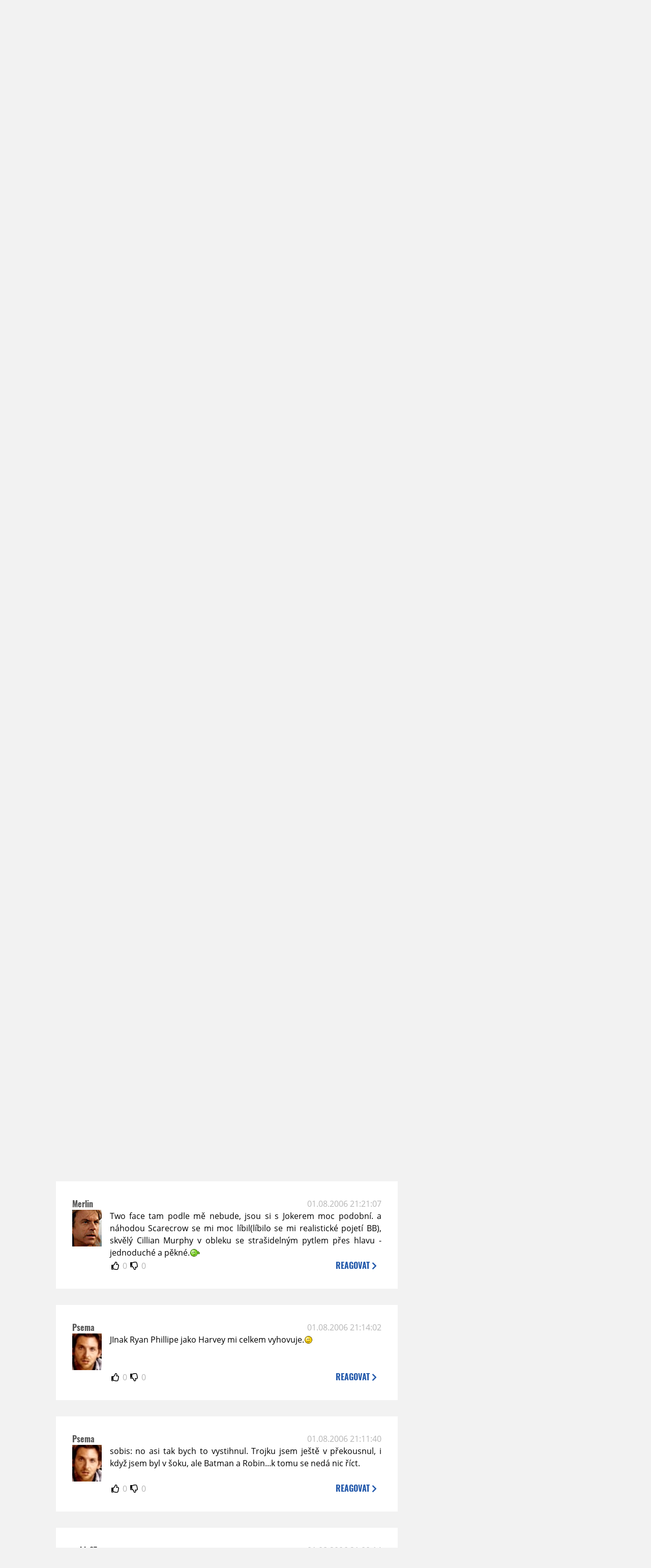

--- FILE ---
content_type: text/html; charset=UTF-8
request_url: https://www.moviezone.cz/clanek/435-joker-udelal-prvni-vtip/diskuze
body_size: 13244
content:
<!DOCTYPE html>
<html lang="cs">
	<head>
		<meta charset="utf-8" />
		<meta name="viewport" id="viewport" content="user-scalable=yes, width=device-width">
		<title>Joker udělal první vtip | Diskuze | MovieZone.cz</title>
		<meta property="og:title" content="Joker udělal první vtip | Diskuze | MovieZone.cz" />
				<meta property="og:type" content="article" />
		<meta property="og:site_name" content="Moviezone.cz" />
		<meta property="og:url" content="https://www.moviezone.cz/clanek/435-joker-udelal-prvni-vtip/diskuze/" />
		<meta property="og:description" content="Moviezone přináší filmové novinky, recenze filmů, trailery, teasery a další informace ze světa filmů a seriálů." />
		<meta name="description" content="Moviezone přináší filmové novinky, recenze filmů, trailery, teasery a další informace ze světa filmů a seriálů." />
		<meta name="keywords" content="moviezone, trailery, recenze filmu, filmové novinky, dvd filmy, teaser"/>
		<meta name="robots" content="all, follow" />
		<meta name="copyright" content="moviezone.cz" />
		<link rel="shortcut icon" href="https://www.moviezone.cz/favicon.ico" />
		<meta name="author" content="redakce; e-mail: redakce@moviezone.cz" />
		<meta name="google-site-verification" content="fu1XkWgEmRnZ2Ft8fBqLSzxKapsj84ZMu1GLdm6mXvY" />
				<meta property="fb:app_id" content="200197346665098" />
		<script type="text/javascript">	var USER_SUBSCRIBER = false; var MAIN_DOMAIN = '.moviezone.cz'; var MOBILE = false; var IOS = false; var AD_SEZNAM_MODE = false;</script>
					<script type="text/javascript" src="https://www.google.com/recaptcha/api.js" ></script>
					<script type="text/javascript" src="https://s0.2mdn.net/instream/html5/ima3.js" ></script>
					<script type="text/javascript" src="https://d.seznam.cz/recass/js/sznrecommend-measure.min.js" data-webid="28"></script>
					<script type="text/javascript" src="/js/all.js?t=1761391894" ></script>
				
					<link rel="stylesheet" href="/css/allLight.css?t=1729635680" type="text/css" />
				<style>#ssp-zone-87488-branding {	position: fixed;	left: 50%;	transform: translateX(-50%);	margin: 0 auto;	}	#ssp-zone-87488-branding.adFull {	width: 2000px;	height: 1400px;	}	#ssp-zone-87488-branding.adFull~#mainContainer {	position: relative;	top: 226px;	}	#ssp-zone-87488-branding.adFull~#mainContainer .overHeader {	width: 1060px;	}	#ssp-zone-87488-branding.adFull~#mainContainer .mFooter {	width: 1060px;	margin: 0 auto;	}</style>			</head>
	<body>
					<form class="cookies jsCookieDiag" data-handler="cookie">
				<div>
					Užíváním této stránky souhlasíte s <b><a href="/vseobecne-podminky">všeobecnými podmínkami</a></b>.<br/> Tato stránka používá <b>cookies</b>.
					<button type="submit" class="jsCookieConfirm">rozumím</button>
				</div>
			</form>
				<div id="fb-root"></div>
		<script>
			(function (d, s, id) {
				var js, fjs = d.getElementsByTagName(s)[0];
				if (d.getElementById(id))
					return;
				js = d.createElement(s);
				js.id = id;
				js.src = "//connect.facebook.net/cs_CZ/sdk.js#xfbml=1&version=v2.8&appId=200197346665098";
				fjs.parentNode.insertBefore(js, fjs);
			}(document, 'script', 'facebook-jssdk'));
		</script>
			<div class="leaderboardAdBlock">
				<div>
											<div><center><div style="overflow: hidden; width:970px;"><div id="ssp-zone-87488" style="width:970px;"></div><div></center></div>									</div>
			</div>
			<div id="mainContainer" class="remodal-bg">
				<div class="overHeader"><div class="header"><div class="hamburgerMenu" data-tab-control-group="header" data-tab-toggle="1" data-tab-id="11"><i class="fa fa-bars"></i></div><div class="logo"><a href="https://www.moviezone.cz/"></a></div><form class="search" method="get" action="https://www.moviezone.cz/"><input class="jsHeadersearchinput" type="text" class="input-group" name="hledej" placeholder="Hledat..." ><button type="submit"><i class="fa fa-search" aria-hidden="true"></i></button></form><div class="userHeader"><a data-remodal-target="login" href="#">PŘIHLÁSIT</a><span class="gray hide-sm">&nbsp;|&nbsp;</span><br class="show-inline-sm" /><a data-remodal-target="register" href="#">REGISTROVAT</a></div></div><ul class="menu menu-primary"><li class="jsSubmenuSelector selected"	data-jsSubmenuSelector_id="0"	><a href="https://www.moviezone.cz/"><span class="fa fa-home fa-lg" aria-hidden="true"></span></a></li><li class="jsSubmenuSelector "	data-jsSubmenuSelector_id="1"	><a href="https://www.moviezone.cz/novinky">AKTUALITY</a></li><li class="jsSubmenuSelector "	data-jsSubmenuSelector_id="2"	><a href="https://www.moviezone.cz/recenze">RECENZE</a></li><li class="jsSubmenuSelector "	data-jsSubmenuSelector_id="3"	><a href="https://www.moviezone.cz/trailery">TRAILERY</a></li><li class="jsSubmenuSelector "	data-jsSubmenuSelector_id="4"	><a href="https://www.moviezone.cz/galerie">MULTIMEDIA</a></li><li class="jsSubmenuSelector "	data-jsSubmenuSelector_id="5"	><a href="https://www.moviezone.cz/blu-ray">DVD/BD</a></li><li class="jsSubmenuSelector "	data-jsSubmenuSelector_id="6"	><a href="https://www.moviezone.cz/redakce">O MOVIEZONE</a></li></ul><ul class="menu-responsive" data-tab-content-group="header" data-tab-id="11"><li><form class="search" method="get" action="https://www.moviezone.cz/"><input class="jsHeadersearchinput" type="text" class="input-group" name="hledej" placeholder="Hledat..." ><button type="submit"><i class="fa fa-search" aria-hidden="true"></i></button></form></li><li class="jsSubmenuResponsiveSelector "	data-jsSubmenuResponsiveSelector_id="1"><div>AKTUALITY<i class="fa fa-fw fa-chevron-right"></i></div><ul class="jsResponsiveSubmenu " data-jsResponsiveSubmenu_id="1"><li class=""><a href="https://www.moviezone.cz/novinky">NOVINKY</a></li><li class=""><a href="https://www.moviezone.cz/temata">TÉMATA</a></li><li class=""><a href="https://www.moviezone.cz/na-obzoru">NA OBZORU</a></li></ul></li><li class="jsSubmenuResponsiveSelector "	data-jsSubmenuResponsiveSelector_id="2"><div>RECENZE<i class="fa fa-fw fa-chevron-right"></i></div><ul class="jsResponsiveSubmenu " data-jsResponsiveSubmenu_id="2"><li class=""><a href="https://www.moviezone.cz/recenze">AKTUÁLNÍ RECENZE</a></li><li class=""><a href="https://www.moviezone.cz/vyhled_premier/ceske_kinopremiery/2026/01/">KINOVÝHLED</a></li><li class=""><a href="https://www.moviezone.cz/vim">VIM</a></li></ul></li><li class="jsSubmenuResponsiveSelector "	data-jsSubmenuResponsiveSelector_id="3"><div>TRAILERY<i class="fa fa-fw fa-chevron-right"></i></div><ul class="jsResponsiveSubmenu " data-jsResponsiveSubmenu_id="3"><li class=""><a href="https://www.moviezone.cz/trailery">TRAILERY</a></li><li class=""><a href="https://www.moviezone.cz/oldies">OLDIES</a></li></ul></li><li class="jsSubmenuResponsiveSelector "	data-jsSubmenuResponsiveSelector_id="4"><div>MULTIMEDIA<i class="fa fa-fw fa-chevron-right"></i></div><ul class="jsResponsiveSubmenu " data-jsResponsiveSubmenu_id="4"><li class=""><a href="https://www.moviezone.cz/galerie">GALERIE</a></li><li class=""><a href="https://www.moviezone.cz/video">VIDEO</a></li><li class=""><a href="https://www.moviezone.cz/mz-live">MZ LIVE!</a></li></ul></li><li class="jsSubmenuResponsiveSelector "	data-jsSubmenuResponsiveSelector_id="5"><div>DVD/BD<i class="fa fa-fw fa-chevron-right"></i></div><ul class="jsResponsiveSubmenu " data-jsResponsiveSubmenu_id="5"><li class=""><a href="https://www.moviezone.cz/blu-ray">BLU-RAY</a></li><li class=""><a href="https://www.moviezone.cz/dvd">NOVÁ DVD</a></li></ul></li><li class="jsSubmenuResponsiveSelector "	data-jsSubmenuResponsiveSelector_id="6"><div>O MOVIEZONE<i class="fa fa-fw fa-chevron-right"></i></div><ul class="jsResponsiveSubmenu " data-jsResponsiveSubmenu_id="6"><li class=""><a href="https://www.moviezone.cz/redakce">TIRÁŽ</a></li><li class=""><a href="https://www.moviezone.cz/faq">FAQ</a></li><li class=""><a href="https://www.moviezone.cz/statistiky">STATISTIKY</a></li><li class=""><a href="https://www.moviezone.cz/kontakt">KONTAKT</a></li></ul></li></ul></div><ul class="menu menu-secondary jsSubmenu" data-jsSubmenu_id="0" style=""><li><span>&nbsp;</span></li></ul><ul class="menu menu-secondary jsSubmenu" data-jsSubmenu_id="1" style="display:none"><li class=""><a href="https://www.moviezone.cz/novinky">NOVINKY</a></li><li class=""><a href="https://www.moviezone.cz/temata">TÉMATA</a></li><li class=""><a href="https://www.moviezone.cz/na-obzoru">NA OBZORU</a></li></ul><ul class="menu menu-secondary jsSubmenu" data-jsSubmenu_id="2" style="display:none"><li class=""><a href="https://www.moviezone.cz/recenze">AKTUÁLNÍ RECENZE</a></li><li class=""><a href="https://www.moviezone.cz/vyhled_premier/ceske_kinopremiery/2026/01/">KINOVÝHLED</a></li><li class=""><a href="https://www.moviezone.cz/vim">VIM</a></li></ul><ul class="menu menu-secondary jsSubmenu" data-jsSubmenu_id="3" style="display:none"><li class=""><a href="https://www.moviezone.cz/trailery">TRAILERY</a></li><li class=""><a href="https://www.moviezone.cz/oldies">OLDIES</a></li></ul><ul class="menu menu-secondary jsSubmenu" data-jsSubmenu_id="4" style="display:none"><li class=""><a href="https://www.moviezone.cz/galerie">GALERIE</a></li><li class=""><a href="https://www.moviezone.cz/video">VIDEO</a></li><li class=""><a href="https://www.moviezone.cz/mz-live">MZ LIVE!</a></li></ul><ul class="menu menu-secondary jsSubmenu" data-jsSubmenu_id="5" style="display:none"><li class=""><a href="https://www.moviezone.cz/blu-ray">BLU-RAY</a></li><li class=""><a href="https://www.moviezone.cz/dvd">NOVÁ DVD</a></li></ul><ul class="menu menu-secondary jsSubmenu" data-jsSubmenu_id="6" style="display:none"><li class=""><a href="https://www.moviezone.cz/redakce">TIRÁŽ</a></li><li class=""><a href="https://www.moviezone.cz/faq">FAQ</a></li><li class=""><a href="https://www.moviezone.cz/statistiky">STATISTIKY</a></li><li class=""><a href="https://www.moviezone.cz/kontakt">KONTAKT</a></li></ul>
				<div><center></center></div>				<div class="container">
					<h1 class="mainHeader" >
			Diskuze k článku
	
	<b>			<a href="https://www.moviezone.cz/clanek/435-joker-udelal-prvni-vtip">
				Joker udělal první vtip			</a>
			</b></h1>


<div class="page-primary">
	<div class="ttab commentNewFullCounter">
		<span class="trow">
			<span class="tcell commentNewCounter">příspěvky <span class="nowrap">1 - 20</span></span>
			<span class="tcell commentNewPager">
				<div class="mypager"><ul><li class="current" ><a href="https://www.moviezone.cz/clanek/435-joker-udelal-prvni-vtip/diskuze/1">1</a></li><li><a href="https://www.moviezone.cz/clanek/435-joker-udelal-prvni-vtip/diskuze/2">2</a></li><li class="next"><a href="https://www.moviezone.cz/clanek/435-joker-udelal-prvni-vtip/diskuze/2"><i class="fa fa-fw fa-chevron-circle-right"></i></a></li></ul></div>
			</span>
			<span class="tcell commentNewWrite" data-show=".commentNew;.commentNewHide">
				Napsat <span class="nowrap">příspěvek<i class="fa fa-fw fa-chevron-right"></span></i>
			</span>
		</span>
	</div>
	<div style="display:none;" class="jsCommentNew commentNew schovano">
		<h2 class="jsCommentTitle">váš komentář</h2>
		<form data-handler="discussion">
			<input type="hidden" name="id" value="435">
			<input type="hidden" name="editId">
			<input type="hidden" name="type" value="1">
			<input type="hidden" name="replyTo">
			<div class="jsReplyToViewer replyToViewer">
				<div class="content">
					<img class="icon" src=""/>
					<div class="text"></div>
				</div>
				<div class="clearfix"></div>
				<div class="cancel" data-cancel-reply>
					zrušit <i class="fa fa-times"></i>
				</div>
				<div class="clearfix"></div>
			</div>
			<input name="title" placeholder="Nadpis komentáře"><br/>
			<textarea name="comment" class="wysibbeditor"></textarea><br/>
			<span class="commentNewHide jsCommentHide"><i class="fa fa-fw fa-close"></i>zrušit</span>
			<button type="submit" >odeslat<i class="fa fa-fw fa-chevron-right"></i></button>
		</form>
	</div>
	
		

					<div id="comment_5295"
				 class="comment 				 admin				 ">

				<div class="user">
					<h3>
						<a style="white-space: nowrap;" class="userOffline" href="https://profil.moviezone.cz/k0C0UR">
							k0C0UR						</a>
					</h3>
					<a href="https://profil.moviezone.cz/k0C0UR" style="position:relative">
						<img src="/design/placeholder.png" data-src="https://www.moviezone.cz/obr/dXNlckNvbW1lbnQvMjA3OTE5" alt="k0C0UR"/>
											</a>
				</div>
				<div class="content">
					<div class="date"><a target="_blank" href="/komentar/5295">03.08.2006 20:03:54</a>
						</div>
					<div class="hlpr">
						
												<div class="text"><img class="smiley" src="/design/smileys/4.gif" alt=":D" /></div>
						<div style="display: none">
							<div class="jsEditId">5295</div>
							<div class="jsEditComment">*:D*</div>
							<div class="jsEditTitle"></div>
							<div class="jsEditReplyTo"></div>
						</div>
					</div>

					<table>
						<tr>
							<td>
								<form data-handler="votecom" data-voter="5295" class="thumbs">
									<input type="hidden" name="id" value="5295"/>
									<input type="hidden" name="vote"/>
									<i class="fa-fw far fa-thumbs-up" data-vote="1"/></i>
									<span data-thumbsUp>0</span>
									<i class="fa-fw far fa-thumbs-down" data-vote="-1"/></i>
									<span data-thumbsDown>0</span>
																</div>

								</form>
															</td><td>
								<div class="react" data-comment-reply="5295" data-show=".commentNew;.commentNewHide">
									reagovat <i class="fa fa-chevron-right"></i>
								</div>
							</td>
						</tr>
					</table>

					<div class="comment-control-area">
																													</div>
				</div>
			</div>
					<div id="comment_5294"
				 class="comment 				 				 ">

				<div class="user">
					<h3>
						<a style="white-space: nowrap;" class="userOffline" href="https://profil.moviezone.cz/speta.jr">
							speta.jr						</a>
					</h3>
					<a href="https://profil.moviezone.cz/speta.jr" style="position:relative">
						<img src="/design/placeholder.png" data-src="https://www.moviezone.cz/obr/dXNlckNvbW1lbnQvMjkxNTY1" alt="speta.jr"/>
											</a>
				</div>
				<div class="content">
					<div class="date"><a target="_blank" href="/komentar/5294">03.08.2006 19:41:26</a>
						</div>
					<div class="hlpr">
						
													<h3>a4am</h3>
												<div class="text">Jako mazec, jako! <img class="smiley" src="/design/smileys/4.gif" alt=":D" /><img class="smiley" src="/design/smileys/9.gif" alt=":+" /></div>
						<div style="display: none">
							<div class="jsEditId">5294</div>
							<div class="jsEditComment">Jako mazec, jako! *:D**:+*</div>
							<div class="jsEditTitle">a4am</div>
							<div class="jsEditReplyTo"></div>
						</div>
					</div>

					<table>
						<tr>
							<td>
								<form data-handler="votecom" data-voter="5294" class="thumbs">
									<input type="hidden" name="id" value="5294"/>
									<input type="hidden" name="vote"/>
									<i class="fa-fw far fa-thumbs-up" data-vote="1"/></i>
									<span data-thumbsUp>0</span>
									<i class="fa-fw far fa-thumbs-down" data-vote="-1"/></i>
									<span data-thumbsDown>0</span>
																</div>

								</form>
															</td><td>
								<div class="react" data-comment-reply="5294" data-show=".commentNew;.commentNewHide">
									reagovat <i class="fa fa-chevron-right"></i>
								</div>
							</td>
						</tr>
					</table>

					<div class="comment-control-area">
																													</div>
				</div>
			</div>
					<div id="comment_5293"
				 class="comment 				 				 ">

				<div class="user">
					<h3>
						<a style="white-space: nowrap;" class="userOffline" href="https://profil.moviezone.cz/a4am">
							a4am						</a>
					</h3>
					<a href="https://profil.moviezone.cz/a4am" style="position:relative">
						<img src="/design/placeholder.png" data-src="https://www.moviezone.cz/obr/dXNlckNvbW1lbnQvNjcyNjA" alt="a4am"/>
											</a>
				</div>
				<div class="content">
					<div class="date"><a target="_blank" href="/komentar/5293">03.08.2006 19:16:33</a>
						</div>
					<div class="hlpr">
						
												<div class="text">Hej, vim, ze to je trochu mimo misu, ale proste dneska jsem byl v raji...<br />
Jako jsem na prazdninach...<br />
Jako v obchode s knihama, ale pockat, tam byla sekce komiksy, ale pockat, tam byli jaksi nejnovejsi komiksy, whoaaa, treba Milleruv Dark Night strikes Back, jsem se dival, a nechapal jsem... Boze... Jeste ted se klepu...<br />
Nebo Batman udelany jako mana, proste spicate nosy, velke oci, plus Velkej netopyr, strazce Gothamu...<br />
Jako uz vim, na co si setrim, nez pojedu domu (prinejmensim Long Halloween poputuje se mnou do CR:)<br />
Jinak jsem chtel uz odejit, obchazim regal, a... a... Manga, boze, ja jsem jeste nemel mangu v ruce, a tam Hellsing, atd... Bozeeee...<br />
Jako vim, ze existuji i v CR specializovane obchody, ale jaksi v Ostrave o zadnem nevim, tak pokazde, kdyz jsem na prazdninach zazivam extazi:)<br />
Vim, ze to je trochu mimo misu, ale proste pro me bomba...<br />
Jinak aby to nebylo tak of topic, tak treeba... "At zije Ledger":)</div>
						<div style="display: none">
							<div class="jsEditId">5293</div>
							<div class="jsEditComment">Hej, vim, ze to je trochu mimo misu, ale proste dneska jsem byl v raji...
Jako jsem na prazdninach...
Jako v obchode s knihama, ale pockat, tam byla sekce komiksy, ale pockat, tam byli jaksi nejnovejsi komiksy, whoaaa, treba Milleruv Dark Night strikes Back, jsem se dival, a nechapal jsem... Boze... Jeste ted se klepu...
Nebo Batman udelany jako mana, proste spicate nosy, velke oci, plus Velkej netopyr, strazce Gothamu...
Jako uz vim, na co si setrim, nez pojedu domu (prinejmensim Long Halloween poputuje se mnou do CR:)
Jinak jsem chtel uz odejit, obchazim regal, a... a... Manga, boze, ja jsem jeste nemel mangu v ruce, a tam Hellsing, atd... Bozeeee...
Jako vim, ze existuji i v CR specializovane obchody, ale jaksi v Ostrave o zadnem nevim, tak pokazde, kdyz jsem na prazdninach zazivam extazi:)
Vim, ze to je trochu mimo misu, ale proste pro me bomba...
Jinak aby to nebylo tak of topic, tak treeba... "At zije Ledger":)</div>
							<div class="jsEditTitle"></div>
							<div class="jsEditReplyTo"></div>
						</div>
					</div>

					<table>
						<tr>
							<td>
								<form data-handler="votecom" data-voter="5293" class="thumbs">
									<input type="hidden" name="id" value="5293"/>
									<input type="hidden" name="vote"/>
									<i class="fa-fw far fa-thumbs-up" data-vote="1"/></i>
									<span data-thumbsUp>0</span>
									<i class="fa-fw far fa-thumbs-down" data-vote="-1"/></i>
									<span data-thumbsDown>0</span>
																</div>

								</form>
															</td><td>
								<div class="react" data-comment-reply="5293" data-show=".commentNew;.commentNewHide">
									reagovat <i class="fa fa-chevron-right"></i>
								</div>
							</td>
						</tr>
					</table>

					<div class="comment-control-area">
																													</div>
				</div>
			</div>
					<div id="comment_5224"
				 class="comment 				 				 ">

				<div class="user">
					<h3>
						<a style="white-space: nowrap;" class="userOffline" href="https://profil.moviezone.cz/Romison">
							Romison						</a>
					</h3>
					<a href="https://profil.moviezone.cz/Romison" style="position:relative">
						<img src="/design/placeholder.png" data-src="https://www.moviezone.cz/obr/dXNlckNvbW1lbnQvNjQ2ODE" alt="Romison"/>
											</a>
				</div>
				<div class="content">
					<div class="date"><a target="_blank" href="/komentar/5224">02.08.2006 08:53:28</a>
						</div>
					<div class="hlpr">
						
												<div class="text">ledger bude v pohode, uvidite</div>
						<div style="display: none">
							<div class="jsEditId">5224</div>
							<div class="jsEditComment">ledger bude v pohode, uvidite</div>
							<div class="jsEditTitle"></div>
							<div class="jsEditReplyTo"></div>
						</div>
					</div>

					<table>
						<tr>
							<td>
								<form data-handler="votecom" data-voter="5224" class="thumbs">
									<input type="hidden" name="id" value="5224"/>
									<input type="hidden" name="vote"/>
									<i class="fa-fw far fa-thumbs-up" data-vote="1"/></i>
									<span data-thumbsUp>0</span>
									<i class="fa-fw far fa-thumbs-down" data-vote="-1"/></i>
									<span data-thumbsDown>0</span>
																</div>

								</form>
															</td><td>
								<div class="react" data-comment-reply="5224" data-show=".commentNew;.commentNewHide">
									reagovat <i class="fa fa-chevron-right"></i>
								</div>
							</td>
						</tr>
					</table>

					<div class="comment-control-area">
																													</div>
				</div>
			</div>
					<div id="comment_5210"
				 class="comment 				 				 ">

				<div class="user">
					<h3>
						<a style="white-space: nowrap;" class="userOffline" href="https://profil.moviezone.cz/Psema">
							Psema						</a>
					</h3>
					<a href="https://profil.moviezone.cz/Psema" style="position:relative">
						<img src="/design/placeholder.png" data-src="https://www.moviezone.cz/obr/dXNlckNvbW1lbnQvOTA3MjY" alt="Psema"/>
											</a>
				</div>
				<div class="content">
					<div class="date"><a target="_blank" href="/komentar/5210">01.08.2006 22:08:37</a>
						</div>
					<div class="hlpr">
						
												<div class="text">Nicholson by byl Joker lehce over time. Navíc Nolan má svojí omlazovací vizi<img class="smiley" src="/design/smileys/4.gif" alt=":D" /></div>
						<div style="display: none">
							<div class="jsEditId">5210</div>
							<div class="jsEditComment">Nicholson by byl Joker lehce over time. Navíc Nolan má svojí omlazovací vizi*:D*</div>
							<div class="jsEditTitle"></div>
							<div class="jsEditReplyTo"></div>
						</div>
					</div>

					<table>
						<tr>
							<td>
								<form data-handler="votecom" data-voter="5210" class="thumbs">
									<input type="hidden" name="id" value="5210"/>
									<input type="hidden" name="vote"/>
									<i class="fa-fw far fa-thumbs-up" data-vote="1"/></i>
									<span data-thumbsUp>0</span>
									<i class="fa-fw far fa-thumbs-down" data-vote="-1"/></i>
									<span data-thumbsDown>0</span>
																</div>

								</form>
															</td><td>
								<div class="react" data-comment-reply="5210" data-show=".commentNew;.commentNewHide">
									reagovat <i class="fa fa-chevron-right"></i>
								</div>
							</td>
						</tr>
					</table>

					<div class="comment-control-area">
																													</div>
				</div>
			</div>
					<div id="comment_5209"
				 class="comment 				 				 ">

				<div class="user">
					<h3>
						<a style="white-space: nowrap;" class="userOffline" href="https://profil.moviezone.cz/Superpero">
							Superpero						</a>
					</h3>
					<a href="https://profil.moviezone.cz/Superpero" style="position:relative">
						<img src="/design/placeholder.png" data-src="https://www.moviezone.cz/obr/dXNlckNvbW1lbnQvNDAyMDg" alt="Superpero"/>
											</a>
				</div>
				<div class="content">
					<div class="date"><a target="_blank" href="/komentar/5209">01.08.2006 21:51:49</a>
						</div>
					<div class="hlpr">
						
												<div class="text">mno nevim Ledger se mi na Jokera hodi rozhodne vic nez ta nevyrazna vagina Brody. Samozrejme bych udelal genialni tah a do role Jokera obsadil znova Nicholsona.</div>
						<div style="display: none">
							<div class="jsEditId">5209</div>
							<div class="jsEditComment">mno nevim Ledger se mi na Jokera hodi rozhodne vic nez ta nevyrazna vagina Brody. Samozrejme bych udelal genialni tah a do role Jokera obsadil znova Nicholsona.</div>
							<div class="jsEditTitle"></div>
							<div class="jsEditReplyTo"></div>
						</div>
					</div>

					<table>
						<tr>
							<td>
								<form data-handler="votecom" data-voter="5209" class="thumbs">
									<input type="hidden" name="id" value="5209"/>
									<input type="hidden" name="vote"/>
									<i class="fa-fw far fa-thumbs-up" data-vote="1"/></i>
									<span data-thumbsUp>0</span>
									<i class="fa-fw far fa-thumbs-down" data-vote="-1"/></i>
									<span data-thumbsDown>0</span>
																</div>

								</form>
															</td><td>
								<div class="react" data-comment-reply="5209" data-show=".commentNew;.commentNewHide">
									reagovat <i class="fa fa-chevron-right"></i>
								</div>
							</td>
						</tr>
					</table>

					<div class="comment-control-area">
																													</div>
				</div>
			</div>
					<div id="comment_5208"
				 class="comment 				 				 ">

				<div class="user">
					<h3>
						<a style="white-space: nowrap;" class="userOffline" href="https://profil.moviezone.cz/Psema">
							Psema						</a>
					</h3>
					<a href="https://profil.moviezone.cz/Psema" style="position:relative">
						<img src="/design/placeholder.png" data-src="https://www.moviezone.cz/obr/dXNlckNvbW1lbnQvOTA3MjY" alt="Psema"/>
											</a>
				</div>
				<div class="content">
					<div class="date"><a target="_blank" href="/komentar/5208">01.08.2006 21:42:14</a>
						</div>
					<div class="hlpr">
						
												<div class="text">jo tak to uznávám, Jim to pozved, T.L. Jones to taky neodehrál špatně.<br />
Merlin: Podle imdb tam bude jenom jako Harvey, souhlasim s tebou, že v podobě two face by to mátlo, ale byla by to hodně zlotřilá dvojka<img class="smiley" src="/design/smileys/4.gif" alt=":D" /></div>
						<div style="display: none">
							<div class="jsEditId">5208</div>
							<div class="jsEditComment">jo tak to uznávám, Jim to pozved, T.L. Jones to taky neodehrál špatně.
Merlin: Podle imdb tam bude jenom jako Harvey, souhlasim s tebou, že v podobě two face by to mátlo, ale byla by to hodně zlotřilá dvojka*:D*</div>
							<div class="jsEditTitle"></div>
							<div class="jsEditReplyTo"></div>
						</div>
					</div>

					<table>
						<tr>
							<td>
								<form data-handler="votecom" data-voter="5208" class="thumbs">
									<input type="hidden" name="id" value="5208"/>
									<input type="hidden" name="vote"/>
									<i class="fa-fw far fa-thumbs-up" data-vote="1"/></i>
									<span data-thumbsUp>0</span>
									<i class="fa-fw far fa-thumbs-down" data-vote="-1"/></i>
									<span data-thumbsDown>0</span>
																</div>

								</form>
															</td><td>
								<div class="react" data-comment-reply="5208" data-show=".commentNew;.commentNewHide">
									reagovat <i class="fa fa-chevron-right"></i>
								</div>
							</td>
						</tr>
					</table>

					<div class="comment-control-area">
																													</div>
				</div>
			</div>
					<div id="comment_5206"
				 class="comment 				 				 ">

				<div class="user">
					<h3>
						<a style="white-space: nowrap;" class="userOffline" href="https://profil.moviezone.cz/sobis87">
							sobis87						</a>
					</h3>
					<a href="https://profil.moviezone.cz/sobis87" style="position:relative">
						<img src="/design/placeholder.png" data-src="https://www.moviezone.cz/obr/dXNlckNvbW1lbnQvNDAzNDI" alt="sobis87"/>
											</a>
				</div>
				<div class="content">
					<div class="date"><a target="_blank" href="/komentar/5206">01.08.2006 21:29:46</a>
						</div>
					<div class="hlpr">
						
												<div class="text">Psema: ale Schumacher má u mě malý bezvýznamný plus za obsazení Jima Carreyho do role Ridlera...tan se asi jako jedinej snažil</div>
						<div style="display: none">
							<div class="jsEditId">5206</div>
							<div class="jsEditComment">Psema: ale Schumacher má u mě malý bezvýznamný plus za obsazení Jima Carreyho do role Ridlera...tan se asi jako jedinej snažil</div>
							<div class="jsEditTitle"></div>
							<div class="jsEditReplyTo"></div>
						</div>
					</div>

					<table>
						<tr>
							<td>
								<form data-handler="votecom" data-voter="5206" class="thumbs">
									<input type="hidden" name="id" value="5206"/>
									<input type="hidden" name="vote"/>
									<i class="fa-fw far fa-thumbs-up" data-vote="1"/></i>
									<span data-thumbsUp>0</span>
									<i class="fa-fw far fa-thumbs-down" data-vote="-1"/></i>
									<span data-thumbsDown>0</span>
																</div>

								</form>
															</td><td>
								<div class="react" data-comment-reply="5206" data-show=".commentNew;.commentNewHide">
									reagovat <i class="fa fa-chevron-right"></i>
								</div>
							</td>
						</tr>
					</table>

					<div class="comment-control-area">
																													</div>
				</div>
			</div>
					<div id="comment_5204"
				 class="comment 				 				 ">

				<div class="user">
					<h3>
						<a style="white-space: nowrap;" class="userOffline" href="https://profil.moviezone.cz/Merlin">
							Merlin						</a>
					</h3>
					<a href="https://profil.moviezone.cz/Merlin" style="position:relative">
						<img src="/design/placeholder.png" data-src="https://www.moviezone.cz/obr/dXNlckNvbW1lbnQvNDAwOTg" alt="Merlin"/>
											</a>
				</div>
				<div class="content">
					<div class="date"><a target="_blank" href="/komentar/5204">01.08.2006 21:21:07</a>
						</div>
					<div class="hlpr">
						
												<div class="text">Two face tam podle mě nebude, jsou si s Jokerem moc podobní. a náhodou Scarecrow se mi moc líbil(líbilo se mi realistické pojetí BB), skvělý Cillian Murphy v obleku se strašidelným pytlem přes hlavu - jednoduché a pěkné.<img class="smiley" src="/design/smileys/9.gif" alt=":+" /></div>
						<div style="display: none">
							<div class="jsEditId">5204</div>
							<div class="jsEditComment">Two face tam podle mě nebude, jsou si s Jokerem moc podobní. a náhodou Scarecrow se mi moc líbil(líbilo se mi realistické pojetí BB), skvělý Cillian Murphy v obleku se strašidelným pytlem přes hlavu - jednoduché a pěkné.*:+*</div>
							<div class="jsEditTitle"></div>
							<div class="jsEditReplyTo"></div>
						</div>
					</div>

					<table>
						<tr>
							<td>
								<form data-handler="votecom" data-voter="5204" class="thumbs">
									<input type="hidden" name="id" value="5204"/>
									<input type="hidden" name="vote"/>
									<i class="fa-fw far fa-thumbs-up" data-vote="1"/></i>
									<span data-thumbsUp>0</span>
									<i class="fa-fw far fa-thumbs-down" data-vote="-1"/></i>
									<span data-thumbsDown>0</span>
																</div>

								</form>
															</td><td>
								<div class="react" data-comment-reply="5204" data-show=".commentNew;.commentNewHide">
									reagovat <i class="fa fa-chevron-right"></i>
								</div>
							</td>
						</tr>
					</table>

					<div class="comment-control-area">
																													</div>
				</div>
			</div>
					<div id="comment_5202"
				 class="comment 				 				 ">

				<div class="user">
					<h3>
						<a style="white-space: nowrap;" class="userOffline" href="https://profil.moviezone.cz/Psema">
							Psema						</a>
					</h3>
					<a href="https://profil.moviezone.cz/Psema" style="position:relative">
						<img src="/design/placeholder.png" data-src="https://www.moviezone.cz/obr/dXNlckNvbW1lbnQvOTA3MjY" alt="Psema"/>
											</a>
				</div>
				<div class="content">
					<div class="date"><a target="_blank" href="/komentar/5202">01.08.2006 21:14:02</a>
						</div>
					<div class="hlpr">
						
												<div class="text">JInak Ryan Phillipe jako Harvey mi celkem vyhovuje.<img class="smiley" src="/design/smileys/1.gif" alt=":)" /></div>
						<div style="display: none">
							<div class="jsEditId">5202</div>
							<div class="jsEditComment">JInak Ryan Phillipe jako Harvey mi celkem vyhovuje.*:)*</div>
							<div class="jsEditTitle"></div>
							<div class="jsEditReplyTo"></div>
						</div>
					</div>

					<table>
						<tr>
							<td>
								<form data-handler="votecom" data-voter="5202" class="thumbs">
									<input type="hidden" name="id" value="5202"/>
									<input type="hidden" name="vote"/>
									<i class="fa-fw far fa-thumbs-up" data-vote="1"/></i>
									<span data-thumbsUp>0</span>
									<i class="fa-fw far fa-thumbs-down" data-vote="-1"/></i>
									<span data-thumbsDown>0</span>
																</div>

								</form>
															</td><td>
								<div class="react" data-comment-reply="5202" data-show=".commentNew;.commentNewHide">
									reagovat <i class="fa fa-chevron-right"></i>
								</div>
							</td>
						</tr>
					</table>

					<div class="comment-control-area">
																													</div>
				</div>
			</div>
					<div id="comment_5201"
				 class="comment 				 				 ">

				<div class="user">
					<h3>
						<a style="white-space: nowrap;" class="userOffline" href="https://profil.moviezone.cz/Psema">
							Psema						</a>
					</h3>
					<a href="https://profil.moviezone.cz/Psema" style="position:relative">
						<img src="/design/placeholder.png" data-src="https://www.moviezone.cz/obr/dXNlckNvbW1lbnQvOTA3MjY" alt="Psema"/>
											</a>
				</div>
				<div class="content">
					<div class="date"><a target="_blank" href="/komentar/5201">01.08.2006 21:11:40</a>
						</div>
					<div class="hlpr">
						
												<div class="text">sobis: no asi tak bych to vystihnul. Trojku jsem ještě v překousnul, i když jsem byl v šoku, ale Batman a Robin...k  tomu se nedá nic říct. </div>
						<div style="display: none">
							<div class="jsEditId">5201</div>
							<div class="jsEditComment">sobis: no asi tak bych to vystihnul. Trojku jsem ještě v překousnul, i když jsem byl v šoku, ale Batman a Robin...k  tomu se nedá nic říct. </div>
							<div class="jsEditTitle"></div>
							<div class="jsEditReplyTo"></div>
						</div>
					</div>

					<table>
						<tr>
							<td>
								<form data-handler="votecom" data-voter="5201" class="thumbs">
									<input type="hidden" name="id" value="5201"/>
									<input type="hidden" name="vote"/>
									<i class="fa-fw far fa-thumbs-up" data-vote="1"/></i>
									<span data-thumbsUp>0</span>
									<i class="fa-fw far fa-thumbs-down" data-vote="-1"/></i>
									<span data-thumbsDown>0</span>
																</div>

								</form>
															</td><td>
								<div class="react" data-comment-reply="5201" data-show=".commentNew;.commentNewHide">
									reagovat <i class="fa fa-chevron-right"></i>
								</div>
							</td>
						</tr>
					</table>

					<div class="comment-control-area">
																													</div>
				</div>
			</div>
					<div id="comment_5199"
				 class="comment 				 				 ">

				<div class="user">
					<h3>
						<a style="white-space: nowrap;" class="userOffline" href="https://profil.moviezone.cz/sobis87">
							sobis87						</a>
					</h3>
					<a href="https://profil.moviezone.cz/sobis87" style="position:relative">
						<img src="/design/placeholder.png" data-src="https://www.moviezone.cz/obr/dXNlckNvbW1lbnQvNDAzNDI" alt="sobis87"/>
											</a>
				</div>
				<div class="content">
					<div class="date"><a target="_blank" href="/komentar/5199">01.08.2006 21:00:14</a>
						</div>
					<div class="hlpr">
						
												<div class="text">Schumacher nevyužil vůbec ničeho, spíš všechno pohřbil...</div>
						<div style="display: none">
							<div class="jsEditId">5199</div>
							<div class="jsEditComment">Schumacher nevyužil vůbec ničeho, spíš všechno pohřbil...</div>
							<div class="jsEditTitle"></div>
							<div class="jsEditReplyTo"></div>
						</div>
					</div>

					<table>
						<tr>
							<td>
								<form data-handler="votecom" data-voter="5199" class="thumbs">
									<input type="hidden" name="id" value="5199"/>
									<input type="hidden" name="vote"/>
									<i class="fa-fw far fa-thumbs-up" data-vote="1"/></i>
									<span data-thumbsUp>0</span>
									<i class="fa-fw far fa-thumbs-down" data-vote="-1"/></i>
									<span data-thumbsDown>0</span>
																</div>

								</form>
															</td><td>
								<div class="react" data-comment-reply="5199" data-show=".commentNew;.commentNewHide">
									reagovat <i class="fa fa-chevron-right"></i>
								</div>
							</td>
						</tr>
					</table>

					<div class="comment-control-area">
																													</div>
				</div>
			</div>
					<div id="comment_5197"
				 class="comment 				 				 ">

				<div class="user">
					<h3>
						<a style="white-space: nowrap;" class="userOffline" href="https://profil.moviezone.cz/a4am">
							a4am						</a>
					</h3>
					<a href="https://profil.moviezone.cz/a4am" style="position:relative">
						<img src="/design/placeholder.png" data-src="https://www.moviezone.cz/obr/dXNlckNvbW1lbnQvNjcyNjA" alt="a4am"/>
											</a>
				</div>
				<div class="content">
					<div class="date"><a target="_blank" href="/komentar/5197">01.08.2006 20:56:20</a>
						</div>
					<div class="hlpr">
						
													<h3>Psema</h3>
												<div class="text">Jo no, to by bylo super, hej, fakt dost dobry... Si tez prave Denta pamatuju s Burtonovych dilu, pricemz Schumacher toho jaksi nevyuzil...</div>
						<div style="display: none">
							<div class="jsEditId">5197</div>
							<div class="jsEditComment">Jo no, to by bylo super, hej, fakt dost dobry... Si tez prave Denta pamatuju s Burtonovych dilu, pricemz Schumacher toho jaksi nevyuzil...</div>
							<div class="jsEditTitle">Psema</div>
							<div class="jsEditReplyTo"></div>
						</div>
					</div>

					<table>
						<tr>
							<td>
								<form data-handler="votecom" data-voter="5197" class="thumbs">
									<input type="hidden" name="id" value="5197"/>
									<input type="hidden" name="vote"/>
									<i class="fa-fw far fa-thumbs-up" data-vote="1"/></i>
									<span data-thumbsUp>0</span>
									<i class="fa-fw far fa-thumbs-down" data-vote="-1"/></i>
									<span data-thumbsDown>0</span>
																</div>

								</form>
															</td><td>
								<div class="react" data-comment-reply="5197" data-show=".commentNew;.commentNewHide">
									reagovat <i class="fa fa-chevron-right"></i>
								</div>
							</td>
						</tr>
					</table>

					<div class="comment-control-area">
																													</div>
				</div>
			</div>
					<div id="comment_5196"
				 class="comment 				 				 ">

				<div class="user">
					<h3>
						<a style="white-space: nowrap;" class="userOffline" href="https://profil.moviezone.cz/Psema">
							Psema						</a>
					</h3>
					<a href="https://profil.moviezone.cz/Psema" style="position:relative">
						<img src="/design/placeholder.png" data-src="https://www.moviezone.cz/obr/dXNlckNvbW1lbnQvOTA3MjY" alt="Psema"/>
											</a>
				</div>
				<div class="content">
					<div class="date"><a target="_blank" href="/komentar/5196">01.08.2006 20:50:53</a>
						</div>
					<div class="hlpr">
						
												<div class="text">tak jestli bude two face, tak bude hrát za správňáky. zatim by z něj měl být pouze Harvey Dent (ten černoch v prvních Batmanech od Burtona). Takže, že by Batman a Harvey vs. Joker a Penguin? to by se mi i líbilo.<img class="smiley" src="/design/smileys/9.gif" alt=":+" /></div>
						<div style="display: none">
							<div class="jsEditId">5196</div>
							<div class="jsEditComment">tak jestli bude two face, tak bude hrát za správňáky. zatim by z něj měl být pouze Harvey Dent (ten černoch v prvních Batmanech od Burtona). Takže, že by Batman a Harvey vs. Joker a Penguin? to by se mi i líbilo.*:+*</div>
							<div class="jsEditTitle"></div>
							<div class="jsEditReplyTo"></div>
						</div>
					</div>

					<table>
						<tr>
							<td>
								<form data-handler="votecom" data-voter="5196" class="thumbs">
									<input type="hidden" name="id" value="5196"/>
									<input type="hidden" name="vote"/>
									<i class="fa-fw far fa-thumbs-up" data-vote="1"/></i>
									<span data-thumbsUp>0</span>
									<i class="fa-fw far fa-thumbs-down" data-vote="-1"/></i>
									<span data-thumbsDown>0</span>
																</div>

								</form>
															</td><td>
								<div class="react" data-comment-reply="5196" data-show=".commentNew;.commentNewHide">
									reagovat <i class="fa fa-chevron-right"></i>
								</div>
							</td>
						</tr>
					</table>

					<div class="comment-control-area">
																													</div>
				</div>
			</div>
					<div id="comment_5189"
				 class="comment ban				 				 ">

				<div class="user">
					<h3>
						<a style="white-space: nowrap;" class="userOffline" href="https://profil.moviezone.cz/RainMakeR">
							RainMakeR						</a>
					</h3>
					<a href="https://profil.moviezone.cz/RainMakeR" style="position:relative">
						<img src="/design/placeholder.png" data-src="https://www.moviezone.cz/obr/dXNlckNvbW1lbnQvMjc1NDE1" alt="RainMakeR"/>
											</a>
				</div>
				<div class="content">
					<div class="date"><a target="_blank" href="/komentar/5189">01.08.2006 19:48:47</a>
						</div>
					<div class="hlpr">
						
													<h3>kočičí žena</h3>
												<div class="text">no někdo se tu zmínil že bude i remake s tučnákem.a v burtnově tučnákovi byla i catwoman.tak by ji tam mohli zase dát.</div>
						<div style="display: none">
							<div class="jsEditId">5189</div>
							<div class="jsEditComment">no někdo se tu zmínil že bude i remake s tučnákem.a v burtnově tučnákovi byla i catwoman.tak by ji tam mohli zase dát.</div>
							<div class="jsEditTitle">kočičí žena</div>
							<div class="jsEditReplyTo"></div>
						</div>
					</div>

					<table>
						<tr>
							<td>
								<form data-handler="votecom" data-voter="5189" class="thumbs">
									<input type="hidden" name="id" value="5189"/>
									<input type="hidden" name="vote"/>
									<i class="fa-fw far fa-thumbs-up" data-vote="1"/></i>
									<span data-thumbsUp>0</span>
									<i class="fa-fw far fa-thumbs-down" data-vote="-1"/></i>
									<span data-thumbsDown>0</span>
																</div>

								</form>
															</td><td>
								<div class="react" data-comment-reply="5189" data-show=".commentNew;.commentNewHide">
									reagovat <i class="fa fa-chevron-right"></i>
								</div>
							</td>
						</tr>
					</table>

					<div class="comment-control-area">
																													</div>
				</div>
			</div>
					<div id="comment_5187"
				 class="comment 				 				 ">

				<div class="user">
					<h3>
						<a style="white-space: nowrap;" class="userOffline" href="https://profil.moviezone.cz/Jakub+Spidey">
							Jakub Spidey						</a>
					</h3>
					<a href="https://profil.moviezone.cz/Jakub+Spidey" style="position:relative">
						<img src="/design/placeholder.png" data-src="https://www.moviezone.cz/obr/dXNlckNvbW1lbnQvNDA1MTE" alt="Jakub Spidey"/>
											</a>
				</div>
				<div class="content">
					<div class="date"><a target="_blank" href="/komentar/5187">01.08.2006 19:45:13</a>
						</div>
					<div class="hlpr">
						
												<div class="text">mne se Ledger nezda zrovna jako dobra volba Jokera...... nechal bych tam toho blazna z jednicky (jak si nasazoval pytel na hlavu <img class="smiley" src="/design/smileys/4.gif" alt=":D" /> - Scarecrow) ...... chtelo by to nejaky poradny osklivy ksicht (trebas Dany Trejo<img class="smiley" src="/design/smileys/4.gif" alt=":D" /><img class="smiley" src="/design/smileys/4.gif" alt=":D" />)</div>
						<div style="display: none">
							<div class="jsEditId">5187</div>
							<div class="jsEditComment">mne se Ledger nezda zrovna jako dobra volba Jokera...... nechal bych tam toho blazna z jednicky (jak si nasazoval pytel na hlavu *:D* - Scarecrow) ...... chtelo by to nejaky poradny osklivy ksicht (trebas Dany Trejo*:D**:D*)</div>
							<div class="jsEditTitle"></div>
							<div class="jsEditReplyTo"></div>
						</div>
					</div>

					<table>
						<tr>
							<td>
								<form data-handler="votecom" data-voter="5187" class="thumbs">
									<input type="hidden" name="id" value="5187"/>
									<input type="hidden" name="vote"/>
									<i class="fa-fw far fa-thumbs-up" data-vote="1"/></i>
									<span data-thumbsUp>0</span>
									<i class="fa-fw far fa-thumbs-down" data-vote="-1"/></i>
									<span data-thumbsDown>0</span>
																</div>

								</form>
															</td><td>
								<div class="react" data-comment-reply="5187" data-show=".commentNew;.commentNewHide">
									reagovat <i class="fa fa-chevron-right"></i>
								</div>
							</td>
						</tr>
					</table>

					<div class="comment-control-area">
																													</div>
				</div>
			</div>
					<div id="comment_5184"
				 class="comment 				 				 ">

				<div class="user">
					<h3>
						<a style="white-space: nowrap;" class="userOffline" href="https://profil.moviezone.cz/Randal+K.">
							Randal K.						</a>
					</h3>
					<a href="https://profil.moviezone.cz/Randal+K." style="position:relative">
						<img src="/design/placeholder.png" data-src="https://www.moviezone.cz/obr/dXNlckNvbW1lbnQvNDA1Mzc" alt="Randal K."/>
											</a>
				</div>
				<div class="content">
					<div class="date"><a target="_blank" href="/komentar/5184">01.08.2006 19:30:40</a>
						</div>
					<div class="hlpr">
						
												<div class="text">No neviem. Ledger síce v Brokeback Mountain dokázal, že hrať naozaj vie, ale Joker? Nolan má na hercov sakra dobrý čuch, takže snáď sa nesekol...Inak, keď si porovnáte ako vyzerá Scarecrow v comicse a ako v BB, tak myslím, že na Jokera s bielym ksichtom, fialovým oblekom a zelenými vlasmi môžeme zabudnúť...</div>
						<div style="display: none">
							<div class="jsEditId">5184</div>
							<div class="jsEditComment">No neviem. Ledger síce v Brokeback Mountain dokázal, že hrať naozaj vie, ale Joker? Nolan má na hercov sakra dobrý čuch, takže snáď sa nesekol...Inak, keď si porovnáte ako vyzerá Scarecrow v comicse a ako v BB, tak myslím, že na Jokera s bielym ksichtom, fialovým oblekom a zelenými vlasmi môžeme zabudnúť...</div>
							<div class="jsEditTitle"></div>
							<div class="jsEditReplyTo"></div>
						</div>
					</div>

					<table>
						<tr>
							<td>
								<form data-handler="votecom" data-voter="5184" class="thumbs">
									<input type="hidden" name="id" value="5184"/>
									<input type="hidden" name="vote"/>
									<i class="fa-fw far fa-thumbs-up" data-vote="1"/></i>
									<span data-thumbsUp>0</span>
									<i class="fa-fw far fa-thumbs-down" data-vote="-1"/></i>
									<span data-thumbsDown>0</span>
																</div>

								</form>
															</td><td>
								<div class="react" data-comment-reply="5184" data-show=".commentNew;.commentNewHide">
									reagovat <i class="fa fa-chevron-right"></i>
								</div>
							</td>
						</tr>
					</table>

					<div class="comment-control-area">
																													</div>
				</div>
			</div>
					<div id="comment_5181"
				 class="comment 				 				 ">

				<div class="user">
					<h3>
						<a style="white-space: nowrap;" class="userOffline" href="https://profil.moviezone.cz/bapi">
							bapi						</a>
					</h3>
					<a href="https://profil.moviezone.cz/bapi" style="position:relative">
						<img src="/design/placeholder.png" data-src="https://www.moviezone.cz/obr/dXNlckNvbW1lbnQvNDA0ODY" alt="bapi"/>
											</a>
				</div>
				<div class="content">
					<div class="date"><a target="_blank" href="/komentar/5181">01.08.2006 19:22:04</a>
						</div>
					<div class="hlpr">
						
													<h3>a4am</h3>
												<div class="text"><a target="_blank" href="http://www.comicsdb.cz/">link</a><br />
<br />
Ale jsou tam pouze comicssy, které vyšly v česku.</div>
						<div style="display: none">
							<div class="jsEditId">5181</div>
							<div class="jsEditComment">http://www.comicsdb.cz/

Ale jsou tam pouze comicssy, které vyšly v česku.</div>
							<div class="jsEditTitle">a4am</div>
							<div class="jsEditReplyTo"></div>
						</div>
					</div>

					<table>
						<tr>
							<td>
								<form data-handler="votecom" data-voter="5181" class="thumbs">
									<input type="hidden" name="id" value="5181"/>
									<input type="hidden" name="vote"/>
									<i class="fa-fw far fa-thumbs-up" data-vote="1"/></i>
									<span data-thumbsUp>0</span>
									<i class="fa-fw far fa-thumbs-down" data-vote="-1"/></i>
									<span data-thumbsDown>0</span>
																</div>

								</form>
															</td><td>
								<div class="react" data-comment-reply="5181" data-show=".commentNew;.commentNewHide">
									reagovat <i class="fa fa-chevron-right"></i>
								</div>
							</td>
						</tr>
					</table>

					<div class="comment-control-area">
																													</div>
				</div>
			</div>
					<div id="comment_5180"
				 class="comment 				 				 ">

				<div class="user">
					<h3>
						<a style="white-space: nowrap;" class="userOffline" href="https://profil.moviezone.cz/a4am">
							a4am						</a>
					</h3>
					<a href="https://profil.moviezone.cz/a4am" style="position:relative">
						<img src="/design/placeholder.png" data-src="https://www.moviezone.cz/obr/dXNlckNvbW1lbnQvNjcyNjA" alt="a4am"/>
											</a>
				</div>
				<div class="content">
					<div class="date"><a target="_blank" href="/komentar/5180">01.08.2006 19:09:53</a>
						</div>
					<div class="hlpr">
						
													<h3>Psema</h3>
												<div class="text">Two Face, jasny, ale nevim, nebyl to taky starosta Gothamu, a Batmanuv pritel... Fakt nevim, nejsem si jisty, ale jak jo, tak by v tomto dile spis Nolan mohl pro nej pripravit "pudu", a az pozdeji ho vytasit:)<br />
<br />
Jinak of topic dotaz, nevite nejakou stranku, kde by byla neco jako databaze komiksu, a kde by bylo i jejich hodnoceni? (neco jako csfd komiksu:)   dik, a sorry, of topic dotaz, zabaleny v ne-of topic dotazu...</div>
						<div style="display: none">
							<div class="jsEditId">5180</div>
							<div class="jsEditComment">Two Face, jasny, ale nevim, nebyl to taky starosta Gothamu, a Batmanuv pritel... Fakt nevim, nejsem si jisty, ale jak jo, tak by v tomto dile spis Nolan mohl pro nej pripravit "pudu", a az pozdeji ho vytasit:)

Jinak of topic dotaz, nevite nejakou stranku, kde by byla neco jako databaze komiksu, a kde by bylo i jejich hodnoceni? (neco jako csfd komiksu:)   dik, a sorry, of topic dotaz, zabaleny v ne-of topic dotazu...</div>
							<div class="jsEditTitle">Psema</div>
							<div class="jsEditReplyTo"></div>
						</div>
					</div>

					<table>
						<tr>
							<td>
								<form data-handler="votecom" data-voter="5180" class="thumbs">
									<input type="hidden" name="id" value="5180"/>
									<input type="hidden" name="vote"/>
									<i class="fa-fw far fa-thumbs-up" data-vote="1"/></i>
									<span data-thumbsUp>0</span>
									<i class="fa-fw far fa-thumbs-down" data-vote="-1"/></i>
									<span data-thumbsDown>0</span>
																</div>

								</form>
															</td><td>
								<div class="react" data-comment-reply="5180" data-show=".commentNew;.commentNewHide">
									reagovat <i class="fa fa-chevron-right"></i>
								</div>
							</td>
						</tr>
					</table>

					<div class="comment-control-area">
																													</div>
				</div>
			</div>
					<div id="comment_5179"
				 class="comment 				 				 ">

				<div class="user">
					<h3>
						<a style="white-space: nowrap;" class="userOffline" href="https://profil.moviezone.cz/Psema">
							Psema						</a>
					</h3>
					<a href="https://profil.moviezone.cz/Psema" style="position:relative">
						<img src="/design/placeholder.png" data-src="https://www.moviezone.cz/obr/dXNlckNvbW1lbnQvOTA3MjY" alt="Psema"/>
											</a>
				</div>
				<div class="content">
					<div class="date"><a target="_blank" href="/komentar/5179">01.08.2006 19:02:41</a>
						</div>
					<div class="hlpr">
						
												<div class="text">dva záporáci by byli ideální. v BB byli taky dva a jak se to povedlo. Ledger neni nejlepší volba, ale rozhodně to neni tragédie. Penguina si tam teď neumim moc představit, k jokerovi by byl lepší two face</div>
						<div style="display: none">
							<div class="jsEditId">5179</div>
							<div class="jsEditComment">dva záporáci by byli ideální. v BB byli taky dva a jak se to povedlo. Ledger neni nejlepší volba, ale rozhodně to neni tragédie. Penguina si tam teď neumim moc představit, k jokerovi by byl lepší two face</div>
							<div class="jsEditTitle"></div>
							<div class="jsEditReplyTo"></div>
						</div>
					</div>

					<table>
						<tr>
							<td>
								<form data-handler="votecom" data-voter="5179" class="thumbs">
									<input type="hidden" name="id" value="5179"/>
									<input type="hidden" name="vote"/>
									<i class="fa-fw far fa-thumbs-up" data-vote="1"/></i>
									<span data-thumbsUp>0</span>
									<i class="fa-fw far fa-thumbs-down" data-vote="-1"/></i>
									<span data-thumbsDown>0</span>
																</div>

								</form>
															</td><td>
								<div class="react" data-comment-reply="5179" data-show=".commentNew;.commentNewHide">
									reagovat <i class="fa fa-chevron-right"></i>
								</div>
							</td>
						</tr>
					</table>

					<div class="comment-control-area">
																													</div>
				</div>
			</div>
				<div class="mypager"><ul><li class="current" ><a href="https://www.moviezone.cz/clanek/435-joker-udelal-prvni-vtip/diskuze/1">1</a></li><li><a href="https://www.moviezone.cz/clanek/435-joker-udelal-prvni-vtip/diskuze/2">2</a></li><li class="next"><a href="https://www.moviezone.cz/clanek/435-joker-udelal-prvni-vtip/diskuze/2"><span class="pagertext">Následující</span><i class="fa fa-fw fa-chevron-circle-right"></i></a></li></ul></div>
</div>
<div class="page-secondary">
	<div><center><div style="overflow: hidden;"><div id="ssp-zone-87493"></div></div></center></div>	<div class="module discussions"><h2>TOP Diskuze</h2><div class="positioner"><div><div><span><a href="https://www.moviezone.cz/clanek/49365-28-let-pote-chram-z-kosti-recenze/diskuze"><i class="far fa-fw fa-comments"></i><span class="commentNumber"> 31</span></a><a href="https://film.moviezone.cz/28-let-pote-chram-z-kosti/recenze"><span class="articleTitle">28 let poté: Chrám z kostí: Recenze</span></a></span><span><a href="https://www.moviezone.cz/clanek/49375-vikendovy-vyplach-855-o-harrym-potterovi-a-stranger-things/diskuze"><i class="far fa-fw fa-comments"></i><span class="commentNumber"> 30</span></a><a href="https://www.moviezone.cz/clanek/49375-vikendovy-vyplach-855-o-harrym-potterovi-a-stranger-things"><span class="articleTitle">Víkendový výplach #855 o Harrym Potterovi a Stranger Things</span></a></span><span><a href="https://www.moviezone.cz/clanek/49376-horor-28-let-pote-v-kinech-propadnul-pan-prstenu-vabi-divaky-i-ctvrt-stoleti-po-premiere/diskuze"><i class="far fa-fw fa-comments"></i><span class="commentNumber"> 30</span></a><a href="https://www.moviezone.cz/clanek/49376-horor-28-let-pote-v-kinech-propadnul-pan-prstenu-vabi-divaky-i-ctvrt-stoleti-po-premiere"><span class="articleTitle">Horor 28 let poté v kinech propadnul, Pán prstenů vábí diváky i čtvrt století po premiéře</span></a></span><span><a href="https://www.moviezone.cz/clanek/49373-top-11-nejvetsich-kasovnich-hitu-za-rok-2025/diskuze"><i class="far fa-fw fa-comments"></i><span class="commentNumber"> 29</span></a><a href="https://www.moviezone.cz/clanek/49373-top-11-nejvetsich-kasovnich-hitu-za-rok-2025"><span class="articleTitle">TOP 11 největších kasovních hitů za rok 2025</span></a></span><span><a href="https://www.moviezone.cz/clanek/49372-top-15-filmu-kevina-costnera/diskuze"><i class="far fa-fw fa-comments"></i><span class="commentNumber"> 26</span></a><a href="https://www.moviezone.cz/clanek/49372-top-15-filmu-kevina-costnera"><span class="articleTitle">TOP 15 filmů Kevina Costnera</span></a></span><span><a href="https://www.moviezone.cz/clanek/49354-tema-5-filmovych-videoher-ktere-by-mely-dostat-remake/diskuze"><i class="far fa-fw fa-comments"></i><span class="commentNumber"> 25</span></a><a href="https://www.moviezone.cz/clanek/49354-tema-5-filmovych-videoher-ktere-by-mely-dostat-remake"><span class="articleTitle">Téma: 5 filmových videoher, které by měly dostat remake</span></a></span><span><a href="https://www.moviezone.cz/clanek/49381-prvni-dojmy-rana-s-affleckem-a-damonem/diskuze"><i class="far fa-fw fa-comments"></i><span class="commentNumber"> 19</span></a><a href="https://www.moviezone.cz/clanek/49381-prvni-dojmy-rana-s-affleckem-a-damonem"><span class="articleTitle">První dojmy: Rána s Affleckem a Damonem</span></a></span><span><a href="https://www.moviezone.cz/clanek/49363-pan-prstenu-spolecenstvo-prstenu-re-release-trailer-po-25-letech/diskuze"><i class="far fa-fw fa-comments"></i><span class="commentNumber"> 8</span></a><a href="https://film.moviezone.cz/pan-prstenu-spolecenstvo-prstenu/trailery"><span class="articleTitle">Pán prstenů: Společenstvo Prstenu: Re-release Trailer po 25 letech</span></a></span><span><a href="https://www.moviezone.cz/clanek/49369-nevesta-trailer/diskuze"><i class="far fa-fw fa-comments"></i><span class="commentNumber"> 7</span></a><a href="https://film.moviezone.cz/nevesta/trailery"><span class="articleTitle">Nevěsta!: Trailer</span></a></span><span><a href="https://www.moviezone.cz/clanek/49367-undertone-trailer/diskuze"><i class="far fa-fw fa-comments"></i><span class="commentNumber"> 7</span></a><a href="https://film.moviezone.cz/undertone/trailery"><span class="articleTitle">Undertone: Trailer</span></a></span></div></div><div class="fader"></div></div></div>	<div><center><div style="overflow: hidden;"><div id="ssp-zone-87498"></div></div></center></div>	<div class="module messages"><div class="heading">Komentáře</div><div class="positioner"><div><ul class="messages-list"><li><div class="comment"><div class="avatar"><div class="avatar_icon"><a href="https://profil.moviezone.cz/bodion"><img src="/design/placeholder.png" data-src="https://www.moviezone.cz/obr/dXNlci8yMTE5NjM" alt="bodion" style="width:100%;height:100%;" /></a></div></div><div class="content"><a href="https://www.moviezone.cz/clanek/49373-top-11-nejvetsich-kasovnich-hitu-za-rok-2025" class="author">TOP 11 největších kasovních hitů za rok 2025</a><a class="title" href="https://profil.moviezone.cz/bodion">bodion</a><a href="https://www.moviezone.cz/clanek/49373-top-11-nejvetsich-kasovnich-hitu-za-rok-2025/diskuze" class="text">Pri vsetkej ucte, spolubyvajuca z Hong Kongu asi nebude najlepsi ukazovatel toho ako komunisticka strana lakala Cinanov do kina :)</a></div></div></li><li><div class="comment"><div class="avatar"><div class="avatar_icon"><a href="https://profil.moviezone.cz/radecacekZkanady"><img src="/design/placeholder.png" data-src="https://www.moviezone.cz/obr/dXNlci8w" alt="radecacekZkanady" style="width:100%;height:100%;" /></a></div></div><div class="content"><a href="https://film.moviezone.cz/hamnet/recenze" class="author">Hamnet: Recenze</a><a class="title" href="https://profil.moviezone.cz/radecacekZkanady">radecacekZkanady</a><a href="https://www.moviezone.cz/clanek/49383-hamnet-recenze/diskuze" class="text">Já se hlásím do skupiny "pohltilo mě to". Vlastně od začátku do konce. Nevěděl jsem vůbec,o čem to bude (Taky to bylo před mnoha měsíci na Viff, takže naštěstí tolik informací nikde nebylo). Ale díky úžasné hlavní roli mě tentokrát ta emoční jízda vůbec nevadila, naopak mě doatala natolil, že to byl pro mě film roku </a></div></div></li><li><div class="comment"><div class="avatar"><div class="avatar_icon"><a href="https://profil.moviezone.cz/radecacekZkanady"><img src="/design/placeholder.png" data-src="https://www.moviezone.cz/obr/dXNlci8w" alt="radecacekZkanady" style="width:100%;height:100%;" /></a></div></div><div class="content"><a href="https://www.moviezone.cz/clanek/49373-top-11-nejvetsich-kasovnich-hitu-za-rok-2025" class="author">TOP 11 největších kasovních hitů za rok 2025</a><a class="title" href="https://profil.moviezone.cz/radecacekZkanady">radecacekZkanady</a><a href="https://www.moviezone.cz/clanek/49373-top-11-nejvetsich-kasovnich-hitu-za-rok-2025/diskuze" class="text">Vyjde to určitě i se super dabingem, v Kanadě nám to dlouho po premiéře naservirovali znovu s dabingem (Michelle Yeoh a pod). Kupodivu na to podruhé ale nikdo nepřišel. Všichni si to odbyli v originale. </a></div></div></li><li><div class="comment"><div class="avatar"><div class="avatar_icon"><a href="https://profil.moviezone.cz/radecacekZkanady"><img src="/design/placeholder.png" data-src="https://www.moviezone.cz/obr/dXNlci8w" alt="radecacekZkanady" style="width:100%;height:100%;" /></a></div></div><div class="content"><a href="https://www.moviezone.cz/clanek/49373-top-11-nejvetsich-kasovnich-hitu-za-rok-2025" class="author">TOP 11 největších kasovních hitů za rok 2025</a><a class="title" href="https://profil.moviezone.cz/radecacekZkanady">radecacekZkanady</a><a href="https://www.moviezone.cz/clanek/49373-top-11-nejvetsich-kasovnich-hitu-za-rok-2025/diskuze" class="text">Já dal oba dva a naprosto skvělá záležitost. To že to vychází z čínské kultury to je jako kdyby Popelka vycházela z našeho středověku. Nobody cares, když je to zábavný. </a></div></div></li><li><div class="comment"><div class="avatar"><div class="avatar_icon"><a href="https://profil.moviezone.cz/radecacekZkanady"><img src="/design/placeholder.png" data-src="https://www.moviezone.cz/obr/dXNlci8w" alt="radecacekZkanady" style="width:100%;height:100%;" /></a></div></div><div class="content"><a href="https://www.moviezone.cz/clanek/49373-top-11-nejvetsich-kasovnich-hitu-za-rok-2025" class="author">TOP 11 největších kasovních hitů za rok 2025</a><a class="title" href="https://profil.moviezone.cz/radecacekZkanady">radecacekZkanady</a><a href="https://www.moviezone.cz/clanek/49373-top-11-nejvetsich-kasovnich-hitu-za-rok-2025/diskuze" class="text">V Kanadě to je na Paramount+ , tak můžete nakoukat, pokud máte VPN :) <br /><br />Já jsem viděl film v Imaxu a asi k tomu něco napíšu na svůj substack. Pro mě to spolu s Arco byly nejlepší animáky roku. Moje spolubydlící je z Hong kongu a říkala, že je to tam obrovský fenomén. A že to není tak, že všichni musí povinně do kina, ale že na to chodí školy, ale i spousta lidí jako podpora. Že mají něco svého a úspěšného, co se v klidu dá srovnávat s hollywoodem (a za mě teda i předčí). <br /><br />Jinak v Kanadě narvaný sály pomalu jak na Avatara (Imaxy vyprodané, AVX plný, ale protože je to čínský film a smlouvy chtějí asi jinak, tak to po 1 týdnu z Imaxu zmizelo). Zatímco vedlejší sály s Captain America zely prázdnotou :)</a></div></div></li><li><div class="comment"><div class="avatar"><div class="avatar_icon"><a href="https://profil.moviezone.cz/gonzzzales"><img src="/design/placeholder.png" data-src="https://www.moviezone.cz/obr/dXNlci8w" alt="gonzzzales" style="width:100%;height:100%;" /></a></div></div><div class="content"><a href="https://film.moviezone.cz/posledni-viking/recenze" class="author">Poslední Viking: Recenze</a><a class="title" href="https://profil.moviezone.cz/gonzzzales">gonzzzales</a><a href="https://www.moviezone.cz/clanek/49343-posledni-viking-recenze/diskuze" class="text">Nadstandardní kvalita oproti běžnému průměru, lehký nadprůměr oproti jiným filmům Jensena. Rytíři spravedlnosti jsou pro mě top. <br />Zapojil snad všechny herce, které už mu někde hráli a tahle parta málokdy zklame. Pár kousků je tam hodně drsných, pár hodně vtipných, pobavila reakce Mikkelsena na oslovení jeho jménem.<br />Přál jsem si, aby to byl pro mě podobný úkaz jako Rytíři, což se nestalo, ale i tak naprostá spokojenost.<br />P.S. V kině nás bylo pět <img class="smiley" src="/design/smileys/1.gif" alt=":)" />. Kde na tohle přijde 100 lidí? </a></div></div></li><li><div class="comment"><div class="avatar"><div class="avatar_icon"><a href="https://profil.moviezone.cz/bodion"><img src="/design/placeholder.png" data-src="https://www.moviezone.cz/obr/dXNlci8yMTE5NjM" alt="bodion" style="width:100%;height:100%;" /></a></div></div><div class="content"><a href="https://www.moviezone.cz/clanek/49376-horor-28-let-pote-v-kinech-propadnul-pan-prstenu-vabi-divaky-i-ctvrt-stoleti-po-premiere" class="author">Horor 28 let poté v kinech propadnul, Pán prstenů vábí diváky i čtvrt století po premiéře</a><a class="title" href="https://profil.moviezone.cz/bodion">bodion</a><a href="https://www.moviezone.cz/clanek/49376-horor-28-let-pote-v-kinech-propadnul-pan-prstenu-vabi-divaky-i-ctvrt-stoleti-po-premiere/diskuze" class="text">Ja dufam ze to Cameron zoberie ako uprimnu kritiku (ktora tu inak uz bola od The Way of Water a vyzera ze ju mal celkom u prdele) a nie ako fakt ze "buhuzial je to obraz tejto doby a aj ked som natocil najlepsi film na svete do kina uz nikto nechodi".<br /><br />Tam doslova stacilo skratit alebo vynechat zopar scen, ktore sa opakovali z Way if Water a tym by si to az tak neposral u kritikov.<br /><br />Je to skoda lebo ten film je tak strasne nabuchany ze to nema obdoby. To je uplne ine univerzum ako zvysok svetovej produkcie</a></div></div></li><li><div class="comment"><div class="avatar"><div class="avatar_icon"><a href="https://profil.moviezone.cz/Failarth"><img src="/design/placeholder.png" data-src="https://www.moviezone.cz/obr/dXNlci84ODE0Ng" alt="Failarth" style="width:100%;height:100%;" /></a></div></div><div class="content"><a href="https://film.moviezone.cz/the-bluff/trailery" class="author">The Bluff: Necenzurovaný trailer</a><a class="title" href="https://profil.moviezone.cz/Failarth">Failarth</a><a href="https://www.moviezone.cz/clanek/49388-the-bluff-necenzurovany-trailer/diskuze" class="text">...pro fanoušky Amazonem ukuchtěné megastar Priyanky nutnost. Dávka toxické maskulinity a sexismu tentokrát s Urbanem asi nehrozí, takže nic :)<br /><br /> </a></div></div></li></ul></div><div class="fader"> </div></div></div>
</div>				</div>
				<div class="clearfix"></div>
				<div><center><div style="overflow: hidden;"><div id="ssp-zone-87508" style="width: 970px"></div></div></center></div><div class="mFooter"><div class="overFooter"><div><div><h2>AKTUALITY</h2><a href="https://www.moviezone.cz/novinky">Novinky</a><a href="https://www.moviezone.cz/temata">Témata</a><a href="https://www.moviezone.cz/na-obzoru">Na obzoru</a></div><div><h2>RECENZE</h2><a href="https://www.moviezone.cz/recenze">Aktuální recenze</a><a href="https://www.moviezone.cz/vyhled_premier/ceske_kinopremiery/2026/01/">Kinovýhled</a><a href="https://www.moviezone.cz/vim">VIM</a></div><div><h2>TRAILERY</h2><a href="https://www.moviezone.cz/trailery">Trailery</a><a href="https://www.moviezone.cz/oldies">Oldies</a></div><div><h2>DVD/BD</h2><a href="https://www.moviezone.cz/blu-ray">Blu-ray</a><a href="https://www.moviezone.cz/dvd">Nová DVD</a></div><div><h2>O MOVIEZONE</h2><a href="https://www.moviezone.cz/redakce">Tiráž</a><a href="https://www.moviezone.cz/faq">FAQ</a><a href="https://www.moviezone.cz/statistiky">Statistiky</a><a href="https://www.moviezone.cz/kontakt">Kontakt</a><a href="https://www.moviezone.cz/vseobecne-podminky">Všeobecné podmínky</a></div></div></div><div class="container"><b class="copyright">&copy; copyright 2000 - 2026. <br/> Všechna práva vyhrazena.</b><div class="hosting">Kontakty: <a href="https://www.moviezone.cz/technicke-problemy/">Technická podpora</a> | <a href="https://www.moviezone.cz/redakce/">Redakce</a></div></div></div>
			</div>
			<div id="unimodal" class="remodal" data-remodal-options="hashTracking: false" data-remodal-id="unimodal">
				<button data-remodal-action="close" class="remodal-close"><i class="fa fa-fw fa-close"></i></button>
				<div id="unimodalContent"></div>
			</div>
		<div class="remodal" data-remodal-options="hashTracking: false" data-remodal-id="register">
			<button data-remodal-action="close" class="remodal-close"><i class="fa fa-fw fa-close"></i></button>
			<h1>Registrace</h1>
			<form class="register-form" data-handler="whoandler">
				<table>
					<tr>
						<td><label for="nick">Přezdívka</label></td>
						<td>
							<input type="hidden" name="register_secret" id="register_secret" value="76053ca88865ea02da87f27cc1ec58bbde8ea7d9"/>
							<input type="text" name="register_nick" id="nick" placeholder="Přezdívka">
						</td>
					</tr>
					<tr>
						<td><label for="email">E-mail</label></td>
						<td>
							<input class="jsEmail" type="email" name="register_email" placeholder="email">
						</td>
					</tr>
					<tr>
						<td colspan="2">
							<label><input type="checkbox" name="register_terms" value="on" id="terms"> Přečetl jsem si <a href="/vseobecne-podminky" target="_blank">všeobecné podmínky</a> a souhlasím.</label>
						</td>
					</tr>
					<tr>
						<td colspan="2">
							<div class="g-recaptcha" data-sitekey="6LeTTg0UAAAAAD2KhSyAiHV97XbNn1Y36jgwipKG"></div>
						</td>
					</tr>
					<tr>
						<td colspan="2">
							<button type="submit">Registrovat se <i class="fa fa-fw fa-chevron-right" aria-hidden="true"></i></button>
						</td>
					</tr>
				</table>
			</form>
			<div class="register-info">
				<span>Nemáte svůj účet? Registrací získáte možnosti:</span>
				<ol>
					<li><span>Komentovat a hodnotit filmy a trailery</span></li>
					<li><span>Sestavovat si žebříčky oblíbených filmů a trailerů</span></li>
					<li><span>Soutěžit o filmové i nefilmové ceny</span></li>
					<li><span>Dostat se na exklusivní filmové projekce a předpremiéry</span></li>
				</ol>
			</div>
			<div class="clearfix"></div>
		</div>

		<div class="remodal" data-remodal-options="hashTracking: false" data-remodal-id="lostpass">
			<button data-remodal-action="close" class="remodal-close"><i class="fa fa-fw fa-close"></i></button>
			<h1>Zapomenuté heslo</h1>
			<form class="lostpass-form" data-handler="whoandler">
				<table>
					<tr>
						<td><label for="email">E-mail</label></td>
						<td>
							<input class="jsEmail" type="email" name="lostpass_email" placeholder="email">
						</td>
					</tr>
					<tr>
						<td colspan="2">
							<button type="submit">Zaslat instrukce emailem <i class="fa fa-fw fa-chevron-right" aria-hidden="true"></i></button>
						</td>
					</tr>
				</table>
			</form>
			<div class="lostpass-info">
				Pokud jste zapomněli vaše heslo nebo vám nedorazil registrační e-mail, vyplňte níže e-mailovou adresu, se kterou jste se zaregistrovali.
			</div>
		</div>

		<div class="remodal" data-remodal-options="hashTracking: false" data-remodal-id="login">
			<button data-remodal-action="close" class="remodal-close"><i class="fa fa-fw fa-close"></i></button>

			<h1>Přihlášení</h1>
			<form class="login-form" data-handler="whoandler">
				<table>
					<tr>
						<td><label for="email">E-mail</label></td>
						<td>
							<input class="jsEmail" type="email" name="login_email" placeholder="email">
						</td>
					</tr>
					<tr>
						<td><label for="heslo">Heslo</label></td>
						<td>
							<input type="password" name="login_password" id="heslo" placeholder="heslo">
						</td>
					</tr>
					<tr>
						<td></td>
						<td>
							<a data-remodal-target="lostpass" href="#">Zapomenuté heslo</a>
						</td>
					</tr>
					<tr>
						<td colspan="2">
							<button type="submit">Přihlásit se <i class="fa fa-fw fa-chevron-right" aria-hidden="true"></i></button>
						</td>
					</tr>
				</table>
			</form>
			<div class="login-fb">
				Přihlašte se jedním kliknutím přes facebook:
				<button class="fbButton" onclick="fbLogin();" ><i class="fab fa-fw fa-facebook" aria-hidden="true"></i> Přihlásit se&nbsp;</button>
				<div style="display: none;">
					<form data-handler="fbLogin">
						<input type="text" id="fbLogin_accessToken" name="accessToken" value=""/>
						<button type="submit">cont</button>
					</form>

				</div>
			</div>
			<div class="clearfix"></div>
			<hr>
			<h2>Registrace</h2>
			<div class="login-register-info">
				<span>Nemáte svůj účet? Registrací získate možnosti:</span>
				<ol>
					<li><span>Komentovat a hodnotit filmy a trailery</span></li>
					<li><span>Sestavovat si žebříčky oblíbených filmů a trailerů</span></li>
					<li><span>Vytvářet filmové blogy</span></li>
					<li><span>Soutěžit o filmové i nefilmové ceny</span></li>
					<li><span>Dostat se na exklusivní filmové projekce a předpremiéry</span></li>
				</ol>
			</div>
			<div class="login-register-button">
				<a data-remodal-target="register" href="#">registrovat se<i class="fa fa-fw fa-chevron-right" aria-hidden="true"></i></a>
			</div>
			<div class="clearfix"></div>
		</div>
		<div id="messaging" class="messaging"></div>

		<script src="https://ssp.imedia.cz/static/js/ssp.js"></script><script>var brandedZones = [];	if (window.innerWidth >= 1366) {	document.body.insertAdjacentHTML('afterbegin', '<div id="ssp-zone-87488-branding"></div>');	brandedZones.push({	"zoneId": 87488,	"width": 2000,	"id": "ssp-zone-87488",	"elements": [	{"id": "ssp-zone-87488", "width": 970},	{id: "ssp-zone-87488-branding", width: 2000, height: 1400}	]	});	} else {	brandedZones.push({	"zoneId": 87488,	"width": 970,	"height": 210,	"id": "ssp-zone-87488"	});	}	sssp.config({source: "media"});	sssp.getAds(brandedZones.concat([	{	"zoneId": 87498,	"id": "ssp-zone-87498",	"width": 300,	"height": 600	},{	"zoneId": 87493,	"id": "ssp-zone-87493",	"width": 300,	"height": 300	},{	"zoneId": 87508,	"id": "ssp-zone-87508",	"width": 970,	"height": 310	}	]));</script>
		
	<!-- Toplist.cz -->
	<p style="display:none"><a href="https://www.toplist.cz/"><script language="JavaScript" type="text/javascript">
		<!--
															document.write('<img src="https://toplist.cz/dot.asp?id=170406&amp;http=' + escape(document.referrer) + '&amp;wi=' + escape(window.screen.width) + '&amp;he=' + escape(window.screen.height) + '&amp;cd=' + escape(window.screen.colorDepth) + '&amp;t=' + escape(document.title) + '" width="1" height="1" border=0 alt="TOPlist" />');
		//--></script></a><noscript><img src="https://toplist.cz/dot.asp?id=170406" border="0"
								alt="TOPlist" width="1" height="1" /></noscript></p>
	<!-- Toplist.cz konec -->

	<!-- Google Analytics -->
	<script type="text/javascript">

		var _gaq = _gaq || [];
		_gaq.push(['_setAccount', 'UA-30324194-1']);
		_gaq.push(['_setDomainName', 'moviezone.cz']);
		_gaq.push(['_trackPageview']);

		(function () {
			var ga = document.createElement('script');
			ga.type = 'text/javascript';
			ga.async = true;
			ga.src = ('https:' == document.location.protocol ? 'https://ssl' : 'http://www') + '.google-analytics.com/ga.js';
			var s = document.getElementsByTagName('script')[0];
			s.parentNode.insertBefore(ga, s);
		})();

							</script>
						    <!-- Google Analytics end -->

						    <!-- Gemius kody -->

			
				<!-- (C)2000-2008 Gemius SA - gemiusAudience / moviezone.cz / Ostatni -->
				<script type="text/javascript">
					<!--//--><![CDATA[//><!--
									var pp_gemius_identifier = new String('.KiQbXf6m6Rn2SV.g1CHo2Ym.s2Z7AcNA0YEMLoBb3P.V7');
					//--><!]]>
						</script>

			
			<script type="text/javascript">
				<!--//--><![CDATA[//><!--
						        function gemius_pending(i) {
					window[i] = window[i] || function () {
						var x = window[i + '_pdata'] = window[i + '_pdata'] || [];
						x[x.length] = arguments;
					};
				}
				;
				gemius_pending('gemius_hit');
				gemius_pending('gemius_event');
				gemius_pending('pp_gemius_hit');
				gemius_pending('pp_gemius_event');
				(function (d, t) {
					try {
						var gt = d.createElement(t), s = d.getElementsByTagName(t)[0];
						gt.setAttribute('async', 'async');
						gt.setAttribute('defer', 'defer');
						gt.src = 'https://gacz.hit.gemius.pl/xgemius.js';
						s.parentNode.insertBefore(gt, s);
					} catch (e) {
					}
				})(document, 'script');
				//--><!]]>
						    </script>

						    <!-- Gemius kody end -->
				</body>
</html>

--- FILE ---
content_type: text/html; charset=utf-8
request_url: https://www.google.com/recaptcha/api2/anchor?ar=1&k=6LeTTg0UAAAAAD2KhSyAiHV97XbNn1Y36jgwipKG&co=aHR0cHM6Ly93d3cubW92aWV6b25lLmN6OjQ0Mw..&hl=en&v=PoyoqOPhxBO7pBk68S4YbpHZ&size=normal&anchor-ms=20000&execute-ms=30000&cb=jo5k9gd0iijy
body_size: 49534
content:
<!DOCTYPE HTML><html dir="ltr" lang="en"><head><meta http-equiv="Content-Type" content="text/html; charset=UTF-8">
<meta http-equiv="X-UA-Compatible" content="IE=edge">
<title>reCAPTCHA</title>
<style type="text/css">
/* cyrillic-ext */
@font-face {
  font-family: 'Roboto';
  font-style: normal;
  font-weight: 400;
  font-stretch: 100%;
  src: url(//fonts.gstatic.com/s/roboto/v48/KFO7CnqEu92Fr1ME7kSn66aGLdTylUAMa3GUBHMdazTgWw.woff2) format('woff2');
  unicode-range: U+0460-052F, U+1C80-1C8A, U+20B4, U+2DE0-2DFF, U+A640-A69F, U+FE2E-FE2F;
}
/* cyrillic */
@font-face {
  font-family: 'Roboto';
  font-style: normal;
  font-weight: 400;
  font-stretch: 100%;
  src: url(//fonts.gstatic.com/s/roboto/v48/KFO7CnqEu92Fr1ME7kSn66aGLdTylUAMa3iUBHMdazTgWw.woff2) format('woff2');
  unicode-range: U+0301, U+0400-045F, U+0490-0491, U+04B0-04B1, U+2116;
}
/* greek-ext */
@font-face {
  font-family: 'Roboto';
  font-style: normal;
  font-weight: 400;
  font-stretch: 100%;
  src: url(//fonts.gstatic.com/s/roboto/v48/KFO7CnqEu92Fr1ME7kSn66aGLdTylUAMa3CUBHMdazTgWw.woff2) format('woff2');
  unicode-range: U+1F00-1FFF;
}
/* greek */
@font-face {
  font-family: 'Roboto';
  font-style: normal;
  font-weight: 400;
  font-stretch: 100%;
  src: url(//fonts.gstatic.com/s/roboto/v48/KFO7CnqEu92Fr1ME7kSn66aGLdTylUAMa3-UBHMdazTgWw.woff2) format('woff2');
  unicode-range: U+0370-0377, U+037A-037F, U+0384-038A, U+038C, U+038E-03A1, U+03A3-03FF;
}
/* math */
@font-face {
  font-family: 'Roboto';
  font-style: normal;
  font-weight: 400;
  font-stretch: 100%;
  src: url(//fonts.gstatic.com/s/roboto/v48/KFO7CnqEu92Fr1ME7kSn66aGLdTylUAMawCUBHMdazTgWw.woff2) format('woff2');
  unicode-range: U+0302-0303, U+0305, U+0307-0308, U+0310, U+0312, U+0315, U+031A, U+0326-0327, U+032C, U+032F-0330, U+0332-0333, U+0338, U+033A, U+0346, U+034D, U+0391-03A1, U+03A3-03A9, U+03B1-03C9, U+03D1, U+03D5-03D6, U+03F0-03F1, U+03F4-03F5, U+2016-2017, U+2034-2038, U+203C, U+2040, U+2043, U+2047, U+2050, U+2057, U+205F, U+2070-2071, U+2074-208E, U+2090-209C, U+20D0-20DC, U+20E1, U+20E5-20EF, U+2100-2112, U+2114-2115, U+2117-2121, U+2123-214F, U+2190, U+2192, U+2194-21AE, U+21B0-21E5, U+21F1-21F2, U+21F4-2211, U+2213-2214, U+2216-22FF, U+2308-230B, U+2310, U+2319, U+231C-2321, U+2336-237A, U+237C, U+2395, U+239B-23B7, U+23D0, U+23DC-23E1, U+2474-2475, U+25AF, U+25B3, U+25B7, U+25BD, U+25C1, U+25CA, U+25CC, U+25FB, U+266D-266F, U+27C0-27FF, U+2900-2AFF, U+2B0E-2B11, U+2B30-2B4C, U+2BFE, U+3030, U+FF5B, U+FF5D, U+1D400-1D7FF, U+1EE00-1EEFF;
}
/* symbols */
@font-face {
  font-family: 'Roboto';
  font-style: normal;
  font-weight: 400;
  font-stretch: 100%;
  src: url(//fonts.gstatic.com/s/roboto/v48/KFO7CnqEu92Fr1ME7kSn66aGLdTylUAMaxKUBHMdazTgWw.woff2) format('woff2');
  unicode-range: U+0001-000C, U+000E-001F, U+007F-009F, U+20DD-20E0, U+20E2-20E4, U+2150-218F, U+2190, U+2192, U+2194-2199, U+21AF, U+21E6-21F0, U+21F3, U+2218-2219, U+2299, U+22C4-22C6, U+2300-243F, U+2440-244A, U+2460-24FF, U+25A0-27BF, U+2800-28FF, U+2921-2922, U+2981, U+29BF, U+29EB, U+2B00-2BFF, U+4DC0-4DFF, U+FFF9-FFFB, U+10140-1018E, U+10190-1019C, U+101A0, U+101D0-101FD, U+102E0-102FB, U+10E60-10E7E, U+1D2C0-1D2D3, U+1D2E0-1D37F, U+1F000-1F0FF, U+1F100-1F1AD, U+1F1E6-1F1FF, U+1F30D-1F30F, U+1F315, U+1F31C, U+1F31E, U+1F320-1F32C, U+1F336, U+1F378, U+1F37D, U+1F382, U+1F393-1F39F, U+1F3A7-1F3A8, U+1F3AC-1F3AF, U+1F3C2, U+1F3C4-1F3C6, U+1F3CA-1F3CE, U+1F3D4-1F3E0, U+1F3ED, U+1F3F1-1F3F3, U+1F3F5-1F3F7, U+1F408, U+1F415, U+1F41F, U+1F426, U+1F43F, U+1F441-1F442, U+1F444, U+1F446-1F449, U+1F44C-1F44E, U+1F453, U+1F46A, U+1F47D, U+1F4A3, U+1F4B0, U+1F4B3, U+1F4B9, U+1F4BB, U+1F4BF, U+1F4C8-1F4CB, U+1F4D6, U+1F4DA, U+1F4DF, U+1F4E3-1F4E6, U+1F4EA-1F4ED, U+1F4F7, U+1F4F9-1F4FB, U+1F4FD-1F4FE, U+1F503, U+1F507-1F50B, U+1F50D, U+1F512-1F513, U+1F53E-1F54A, U+1F54F-1F5FA, U+1F610, U+1F650-1F67F, U+1F687, U+1F68D, U+1F691, U+1F694, U+1F698, U+1F6AD, U+1F6B2, U+1F6B9-1F6BA, U+1F6BC, U+1F6C6-1F6CF, U+1F6D3-1F6D7, U+1F6E0-1F6EA, U+1F6F0-1F6F3, U+1F6F7-1F6FC, U+1F700-1F7FF, U+1F800-1F80B, U+1F810-1F847, U+1F850-1F859, U+1F860-1F887, U+1F890-1F8AD, U+1F8B0-1F8BB, U+1F8C0-1F8C1, U+1F900-1F90B, U+1F93B, U+1F946, U+1F984, U+1F996, U+1F9E9, U+1FA00-1FA6F, U+1FA70-1FA7C, U+1FA80-1FA89, U+1FA8F-1FAC6, U+1FACE-1FADC, U+1FADF-1FAE9, U+1FAF0-1FAF8, U+1FB00-1FBFF;
}
/* vietnamese */
@font-face {
  font-family: 'Roboto';
  font-style: normal;
  font-weight: 400;
  font-stretch: 100%;
  src: url(//fonts.gstatic.com/s/roboto/v48/KFO7CnqEu92Fr1ME7kSn66aGLdTylUAMa3OUBHMdazTgWw.woff2) format('woff2');
  unicode-range: U+0102-0103, U+0110-0111, U+0128-0129, U+0168-0169, U+01A0-01A1, U+01AF-01B0, U+0300-0301, U+0303-0304, U+0308-0309, U+0323, U+0329, U+1EA0-1EF9, U+20AB;
}
/* latin-ext */
@font-face {
  font-family: 'Roboto';
  font-style: normal;
  font-weight: 400;
  font-stretch: 100%;
  src: url(//fonts.gstatic.com/s/roboto/v48/KFO7CnqEu92Fr1ME7kSn66aGLdTylUAMa3KUBHMdazTgWw.woff2) format('woff2');
  unicode-range: U+0100-02BA, U+02BD-02C5, U+02C7-02CC, U+02CE-02D7, U+02DD-02FF, U+0304, U+0308, U+0329, U+1D00-1DBF, U+1E00-1E9F, U+1EF2-1EFF, U+2020, U+20A0-20AB, U+20AD-20C0, U+2113, U+2C60-2C7F, U+A720-A7FF;
}
/* latin */
@font-face {
  font-family: 'Roboto';
  font-style: normal;
  font-weight: 400;
  font-stretch: 100%;
  src: url(//fonts.gstatic.com/s/roboto/v48/KFO7CnqEu92Fr1ME7kSn66aGLdTylUAMa3yUBHMdazQ.woff2) format('woff2');
  unicode-range: U+0000-00FF, U+0131, U+0152-0153, U+02BB-02BC, U+02C6, U+02DA, U+02DC, U+0304, U+0308, U+0329, U+2000-206F, U+20AC, U+2122, U+2191, U+2193, U+2212, U+2215, U+FEFF, U+FFFD;
}
/* cyrillic-ext */
@font-face {
  font-family: 'Roboto';
  font-style: normal;
  font-weight: 500;
  font-stretch: 100%;
  src: url(//fonts.gstatic.com/s/roboto/v48/KFO7CnqEu92Fr1ME7kSn66aGLdTylUAMa3GUBHMdazTgWw.woff2) format('woff2');
  unicode-range: U+0460-052F, U+1C80-1C8A, U+20B4, U+2DE0-2DFF, U+A640-A69F, U+FE2E-FE2F;
}
/* cyrillic */
@font-face {
  font-family: 'Roboto';
  font-style: normal;
  font-weight: 500;
  font-stretch: 100%;
  src: url(//fonts.gstatic.com/s/roboto/v48/KFO7CnqEu92Fr1ME7kSn66aGLdTylUAMa3iUBHMdazTgWw.woff2) format('woff2');
  unicode-range: U+0301, U+0400-045F, U+0490-0491, U+04B0-04B1, U+2116;
}
/* greek-ext */
@font-face {
  font-family: 'Roboto';
  font-style: normal;
  font-weight: 500;
  font-stretch: 100%;
  src: url(//fonts.gstatic.com/s/roboto/v48/KFO7CnqEu92Fr1ME7kSn66aGLdTylUAMa3CUBHMdazTgWw.woff2) format('woff2');
  unicode-range: U+1F00-1FFF;
}
/* greek */
@font-face {
  font-family: 'Roboto';
  font-style: normal;
  font-weight: 500;
  font-stretch: 100%;
  src: url(//fonts.gstatic.com/s/roboto/v48/KFO7CnqEu92Fr1ME7kSn66aGLdTylUAMa3-UBHMdazTgWw.woff2) format('woff2');
  unicode-range: U+0370-0377, U+037A-037F, U+0384-038A, U+038C, U+038E-03A1, U+03A3-03FF;
}
/* math */
@font-face {
  font-family: 'Roboto';
  font-style: normal;
  font-weight: 500;
  font-stretch: 100%;
  src: url(//fonts.gstatic.com/s/roboto/v48/KFO7CnqEu92Fr1ME7kSn66aGLdTylUAMawCUBHMdazTgWw.woff2) format('woff2');
  unicode-range: U+0302-0303, U+0305, U+0307-0308, U+0310, U+0312, U+0315, U+031A, U+0326-0327, U+032C, U+032F-0330, U+0332-0333, U+0338, U+033A, U+0346, U+034D, U+0391-03A1, U+03A3-03A9, U+03B1-03C9, U+03D1, U+03D5-03D6, U+03F0-03F1, U+03F4-03F5, U+2016-2017, U+2034-2038, U+203C, U+2040, U+2043, U+2047, U+2050, U+2057, U+205F, U+2070-2071, U+2074-208E, U+2090-209C, U+20D0-20DC, U+20E1, U+20E5-20EF, U+2100-2112, U+2114-2115, U+2117-2121, U+2123-214F, U+2190, U+2192, U+2194-21AE, U+21B0-21E5, U+21F1-21F2, U+21F4-2211, U+2213-2214, U+2216-22FF, U+2308-230B, U+2310, U+2319, U+231C-2321, U+2336-237A, U+237C, U+2395, U+239B-23B7, U+23D0, U+23DC-23E1, U+2474-2475, U+25AF, U+25B3, U+25B7, U+25BD, U+25C1, U+25CA, U+25CC, U+25FB, U+266D-266F, U+27C0-27FF, U+2900-2AFF, U+2B0E-2B11, U+2B30-2B4C, U+2BFE, U+3030, U+FF5B, U+FF5D, U+1D400-1D7FF, U+1EE00-1EEFF;
}
/* symbols */
@font-face {
  font-family: 'Roboto';
  font-style: normal;
  font-weight: 500;
  font-stretch: 100%;
  src: url(//fonts.gstatic.com/s/roboto/v48/KFO7CnqEu92Fr1ME7kSn66aGLdTylUAMaxKUBHMdazTgWw.woff2) format('woff2');
  unicode-range: U+0001-000C, U+000E-001F, U+007F-009F, U+20DD-20E0, U+20E2-20E4, U+2150-218F, U+2190, U+2192, U+2194-2199, U+21AF, U+21E6-21F0, U+21F3, U+2218-2219, U+2299, U+22C4-22C6, U+2300-243F, U+2440-244A, U+2460-24FF, U+25A0-27BF, U+2800-28FF, U+2921-2922, U+2981, U+29BF, U+29EB, U+2B00-2BFF, U+4DC0-4DFF, U+FFF9-FFFB, U+10140-1018E, U+10190-1019C, U+101A0, U+101D0-101FD, U+102E0-102FB, U+10E60-10E7E, U+1D2C0-1D2D3, U+1D2E0-1D37F, U+1F000-1F0FF, U+1F100-1F1AD, U+1F1E6-1F1FF, U+1F30D-1F30F, U+1F315, U+1F31C, U+1F31E, U+1F320-1F32C, U+1F336, U+1F378, U+1F37D, U+1F382, U+1F393-1F39F, U+1F3A7-1F3A8, U+1F3AC-1F3AF, U+1F3C2, U+1F3C4-1F3C6, U+1F3CA-1F3CE, U+1F3D4-1F3E0, U+1F3ED, U+1F3F1-1F3F3, U+1F3F5-1F3F7, U+1F408, U+1F415, U+1F41F, U+1F426, U+1F43F, U+1F441-1F442, U+1F444, U+1F446-1F449, U+1F44C-1F44E, U+1F453, U+1F46A, U+1F47D, U+1F4A3, U+1F4B0, U+1F4B3, U+1F4B9, U+1F4BB, U+1F4BF, U+1F4C8-1F4CB, U+1F4D6, U+1F4DA, U+1F4DF, U+1F4E3-1F4E6, U+1F4EA-1F4ED, U+1F4F7, U+1F4F9-1F4FB, U+1F4FD-1F4FE, U+1F503, U+1F507-1F50B, U+1F50D, U+1F512-1F513, U+1F53E-1F54A, U+1F54F-1F5FA, U+1F610, U+1F650-1F67F, U+1F687, U+1F68D, U+1F691, U+1F694, U+1F698, U+1F6AD, U+1F6B2, U+1F6B9-1F6BA, U+1F6BC, U+1F6C6-1F6CF, U+1F6D3-1F6D7, U+1F6E0-1F6EA, U+1F6F0-1F6F3, U+1F6F7-1F6FC, U+1F700-1F7FF, U+1F800-1F80B, U+1F810-1F847, U+1F850-1F859, U+1F860-1F887, U+1F890-1F8AD, U+1F8B0-1F8BB, U+1F8C0-1F8C1, U+1F900-1F90B, U+1F93B, U+1F946, U+1F984, U+1F996, U+1F9E9, U+1FA00-1FA6F, U+1FA70-1FA7C, U+1FA80-1FA89, U+1FA8F-1FAC6, U+1FACE-1FADC, U+1FADF-1FAE9, U+1FAF0-1FAF8, U+1FB00-1FBFF;
}
/* vietnamese */
@font-face {
  font-family: 'Roboto';
  font-style: normal;
  font-weight: 500;
  font-stretch: 100%;
  src: url(//fonts.gstatic.com/s/roboto/v48/KFO7CnqEu92Fr1ME7kSn66aGLdTylUAMa3OUBHMdazTgWw.woff2) format('woff2');
  unicode-range: U+0102-0103, U+0110-0111, U+0128-0129, U+0168-0169, U+01A0-01A1, U+01AF-01B0, U+0300-0301, U+0303-0304, U+0308-0309, U+0323, U+0329, U+1EA0-1EF9, U+20AB;
}
/* latin-ext */
@font-face {
  font-family: 'Roboto';
  font-style: normal;
  font-weight: 500;
  font-stretch: 100%;
  src: url(//fonts.gstatic.com/s/roboto/v48/KFO7CnqEu92Fr1ME7kSn66aGLdTylUAMa3KUBHMdazTgWw.woff2) format('woff2');
  unicode-range: U+0100-02BA, U+02BD-02C5, U+02C7-02CC, U+02CE-02D7, U+02DD-02FF, U+0304, U+0308, U+0329, U+1D00-1DBF, U+1E00-1E9F, U+1EF2-1EFF, U+2020, U+20A0-20AB, U+20AD-20C0, U+2113, U+2C60-2C7F, U+A720-A7FF;
}
/* latin */
@font-face {
  font-family: 'Roboto';
  font-style: normal;
  font-weight: 500;
  font-stretch: 100%;
  src: url(//fonts.gstatic.com/s/roboto/v48/KFO7CnqEu92Fr1ME7kSn66aGLdTylUAMa3yUBHMdazQ.woff2) format('woff2');
  unicode-range: U+0000-00FF, U+0131, U+0152-0153, U+02BB-02BC, U+02C6, U+02DA, U+02DC, U+0304, U+0308, U+0329, U+2000-206F, U+20AC, U+2122, U+2191, U+2193, U+2212, U+2215, U+FEFF, U+FFFD;
}
/* cyrillic-ext */
@font-face {
  font-family: 'Roboto';
  font-style: normal;
  font-weight: 900;
  font-stretch: 100%;
  src: url(//fonts.gstatic.com/s/roboto/v48/KFO7CnqEu92Fr1ME7kSn66aGLdTylUAMa3GUBHMdazTgWw.woff2) format('woff2');
  unicode-range: U+0460-052F, U+1C80-1C8A, U+20B4, U+2DE0-2DFF, U+A640-A69F, U+FE2E-FE2F;
}
/* cyrillic */
@font-face {
  font-family: 'Roboto';
  font-style: normal;
  font-weight: 900;
  font-stretch: 100%;
  src: url(//fonts.gstatic.com/s/roboto/v48/KFO7CnqEu92Fr1ME7kSn66aGLdTylUAMa3iUBHMdazTgWw.woff2) format('woff2');
  unicode-range: U+0301, U+0400-045F, U+0490-0491, U+04B0-04B1, U+2116;
}
/* greek-ext */
@font-face {
  font-family: 'Roboto';
  font-style: normal;
  font-weight: 900;
  font-stretch: 100%;
  src: url(//fonts.gstatic.com/s/roboto/v48/KFO7CnqEu92Fr1ME7kSn66aGLdTylUAMa3CUBHMdazTgWw.woff2) format('woff2');
  unicode-range: U+1F00-1FFF;
}
/* greek */
@font-face {
  font-family: 'Roboto';
  font-style: normal;
  font-weight: 900;
  font-stretch: 100%;
  src: url(//fonts.gstatic.com/s/roboto/v48/KFO7CnqEu92Fr1ME7kSn66aGLdTylUAMa3-UBHMdazTgWw.woff2) format('woff2');
  unicode-range: U+0370-0377, U+037A-037F, U+0384-038A, U+038C, U+038E-03A1, U+03A3-03FF;
}
/* math */
@font-face {
  font-family: 'Roboto';
  font-style: normal;
  font-weight: 900;
  font-stretch: 100%;
  src: url(//fonts.gstatic.com/s/roboto/v48/KFO7CnqEu92Fr1ME7kSn66aGLdTylUAMawCUBHMdazTgWw.woff2) format('woff2');
  unicode-range: U+0302-0303, U+0305, U+0307-0308, U+0310, U+0312, U+0315, U+031A, U+0326-0327, U+032C, U+032F-0330, U+0332-0333, U+0338, U+033A, U+0346, U+034D, U+0391-03A1, U+03A3-03A9, U+03B1-03C9, U+03D1, U+03D5-03D6, U+03F0-03F1, U+03F4-03F5, U+2016-2017, U+2034-2038, U+203C, U+2040, U+2043, U+2047, U+2050, U+2057, U+205F, U+2070-2071, U+2074-208E, U+2090-209C, U+20D0-20DC, U+20E1, U+20E5-20EF, U+2100-2112, U+2114-2115, U+2117-2121, U+2123-214F, U+2190, U+2192, U+2194-21AE, U+21B0-21E5, U+21F1-21F2, U+21F4-2211, U+2213-2214, U+2216-22FF, U+2308-230B, U+2310, U+2319, U+231C-2321, U+2336-237A, U+237C, U+2395, U+239B-23B7, U+23D0, U+23DC-23E1, U+2474-2475, U+25AF, U+25B3, U+25B7, U+25BD, U+25C1, U+25CA, U+25CC, U+25FB, U+266D-266F, U+27C0-27FF, U+2900-2AFF, U+2B0E-2B11, U+2B30-2B4C, U+2BFE, U+3030, U+FF5B, U+FF5D, U+1D400-1D7FF, U+1EE00-1EEFF;
}
/* symbols */
@font-face {
  font-family: 'Roboto';
  font-style: normal;
  font-weight: 900;
  font-stretch: 100%;
  src: url(//fonts.gstatic.com/s/roboto/v48/KFO7CnqEu92Fr1ME7kSn66aGLdTylUAMaxKUBHMdazTgWw.woff2) format('woff2');
  unicode-range: U+0001-000C, U+000E-001F, U+007F-009F, U+20DD-20E0, U+20E2-20E4, U+2150-218F, U+2190, U+2192, U+2194-2199, U+21AF, U+21E6-21F0, U+21F3, U+2218-2219, U+2299, U+22C4-22C6, U+2300-243F, U+2440-244A, U+2460-24FF, U+25A0-27BF, U+2800-28FF, U+2921-2922, U+2981, U+29BF, U+29EB, U+2B00-2BFF, U+4DC0-4DFF, U+FFF9-FFFB, U+10140-1018E, U+10190-1019C, U+101A0, U+101D0-101FD, U+102E0-102FB, U+10E60-10E7E, U+1D2C0-1D2D3, U+1D2E0-1D37F, U+1F000-1F0FF, U+1F100-1F1AD, U+1F1E6-1F1FF, U+1F30D-1F30F, U+1F315, U+1F31C, U+1F31E, U+1F320-1F32C, U+1F336, U+1F378, U+1F37D, U+1F382, U+1F393-1F39F, U+1F3A7-1F3A8, U+1F3AC-1F3AF, U+1F3C2, U+1F3C4-1F3C6, U+1F3CA-1F3CE, U+1F3D4-1F3E0, U+1F3ED, U+1F3F1-1F3F3, U+1F3F5-1F3F7, U+1F408, U+1F415, U+1F41F, U+1F426, U+1F43F, U+1F441-1F442, U+1F444, U+1F446-1F449, U+1F44C-1F44E, U+1F453, U+1F46A, U+1F47D, U+1F4A3, U+1F4B0, U+1F4B3, U+1F4B9, U+1F4BB, U+1F4BF, U+1F4C8-1F4CB, U+1F4D6, U+1F4DA, U+1F4DF, U+1F4E3-1F4E6, U+1F4EA-1F4ED, U+1F4F7, U+1F4F9-1F4FB, U+1F4FD-1F4FE, U+1F503, U+1F507-1F50B, U+1F50D, U+1F512-1F513, U+1F53E-1F54A, U+1F54F-1F5FA, U+1F610, U+1F650-1F67F, U+1F687, U+1F68D, U+1F691, U+1F694, U+1F698, U+1F6AD, U+1F6B2, U+1F6B9-1F6BA, U+1F6BC, U+1F6C6-1F6CF, U+1F6D3-1F6D7, U+1F6E0-1F6EA, U+1F6F0-1F6F3, U+1F6F7-1F6FC, U+1F700-1F7FF, U+1F800-1F80B, U+1F810-1F847, U+1F850-1F859, U+1F860-1F887, U+1F890-1F8AD, U+1F8B0-1F8BB, U+1F8C0-1F8C1, U+1F900-1F90B, U+1F93B, U+1F946, U+1F984, U+1F996, U+1F9E9, U+1FA00-1FA6F, U+1FA70-1FA7C, U+1FA80-1FA89, U+1FA8F-1FAC6, U+1FACE-1FADC, U+1FADF-1FAE9, U+1FAF0-1FAF8, U+1FB00-1FBFF;
}
/* vietnamese */
@font-face {
  font-family: 'Roboto';
  font-style: normal;
  font-weight: 900;
  font-stretch: 100%;
  src: url(//fonts.gstatic.com/s/roboto/v48/KFO7CnqEu92Fr1ME7kSn66aGLdTylUAMa3OUBHMdazTgWw.woff2) format('woff2');
  unicode-range: U+0102-0103, U+0110-0111, U+0128-0129, U+0168-0169, U+01A0-01A1, U+01AF-01B0, U+0300-0301, U+0303-0304, U+0308-0309, U+0323, U+0329, U+1EA0-1EF9, U+20AB;
}
/* latin-ext */
@font-face {
  font-family: 'Roboto';
  font-style: normal;
  font-weight: 900;
  font-stretch: 100%;
  src: url(//fonts.gstatic.com/s/roboto/v48/KFO7CnqEu92Fr1ME7kSn66aGLdTylUAMa3KUBHMdazTgWw.woff2) format('woff2');
  unicode-range: U+0100-02BA, U+02BD-02C5, U+02C7-02CC, U+02CE-02D7, U+02DD-02FF, U+0304, U+0308, U+0329, U+1D00-1DBF, U+1E00-1E9F, U+1EF2-1EFF, U+2020, U+20A0-20AB, U+20AD-20C0, U+2113, U+2C60-2C7F, U+A720-A7FF;
}
/* latin */
@font-face {
  font-family: 'Roboto';
  font-style: normal;
  font-weight: 900;
  font-stretch: 100%;
  src: url(//fonts.gstatic.com/s/roboto/v48/KFO7CnqEu92Fr1ME7kSn66aGLdTylUAMa3yUBHMdazQ.woff2) format('woff2');
  unicode-range: U+0000-00FF, U+0131, U+0152-0153, U+02BB-02BC, U+02C6, U+02DA, U+02DC, U+0304, U+0308, U+0329, U+2000-206F, U+20AC, U+2122, U+2191, U+2193, U+2212, U+2215, U+FEFF, U+FFFD;
}

</style>
<link rel="stylesheet" type="text/css" href="https://www.gstatic.com/recaptcha/releases/PoyoqOPhxBO7pBk68S4YbpHZ/styles__ltr.css">
<script nonce="S1U1wNXrctQfPr7ExcJWKw" type="text/javascript">window['__recaptcha_api'] = 'https://www.google.com/recaptcha/api2/';</script>
<script type="text/javascript" src="https://www.gstatic.com/recaptcha/releases/PoyoqOPhxBO7pBk68S4YbpHZ/recaptcha__en.js" nonce="S1U1wNXrctQfPr7ExcJWKw">
      
    </script></head>
<body><div id="rc-anchor-alert" class="rc-anchor-alert"></div>
<input type="hidden" id="recaptcha-token" value="[base64]">
<script type="text/javascript" nonce="S1U1wNXrctQfPr7ExcJWKw">
      recaptcha.anchor.Main.init("[\x22ainput\x22,[\x22bgdata\x22,\x22\x22,\[base64]/[base64]/MjU1Ong/[base64]/[base64]/[base64]/[base64]/[base64]/[base64]/[base64]/[base64]/[base64]/[base64]/[base64]/[base64]/[base64]/[base64]/[base64]\\u003d\x22,\[base64]\\u003d\x22,\x22w5/Dv8KRV1nCosKqw7XDpzLChXrDnzLCjTc+wpfCq8Kaw6LDlzcaKEdPwpxJXMKTwrYrwrPDpz7DhDfDvV55RDrCtsKkw6DDocOhdgTDhHLCqnvDuSDCnsKiXsKsAsOJwpZCLsKow5BwQMKZwrY/[base64]/Dp0XDnMO4P8KnYsOWw6wVGsOpKMK6w5oGwqjCksKmw7nDiibDt8OocsKQfD9yXQHDscOuHsOUw63DrMKawpZ4w4vDgw40JWbChSYlb0QAH20Bw74DOcOlwplSNBzCgC7DlcOdwp10wrxyNsKGNVHDoy8WbsK+cidGw5rCmsO0d8KaVWtEw7t6Mm/Ch8O9WBzDlz5mwqzCqMKLw7o6w5PDv8KjTMO3TU7DuWXCqMOaw6vCvW8cwpzDmMOrwqPDkjgewqtKw7cWdcKgMcKNwobDoGdww5QtwrnDjSk1wojDnMKgRyDDhsO8P8OPPSIKL1/CkDVqwozDv8O8WsOuwqbClsOcKgIYw5NzwocIfsOLA8KwEAsEO8ORd1Muw5ECDMO6w4zCt1IIWMKuXsOXJsK4w5gAwogEwpvDmMO9w6DCjDUBYGvCr8K5w744w6UgJg3DjBPDl8OHFAjDm8Kjwo/CrsKww7DDsR4BdHcTw7JZwqzDmMKYwqEVGMO5wqTDng9TwpDCi1XDlSvDjcKrw6k/wqgpXXpowqZhCsKPwpIPYWXCoDDCpnR2w6xBwpdrKkrDpxDDn8K5woBoHcOawq/[base64]/[base64]/Dv8Ogw48iTBwwUVDDqsK4w7vDrQVZwqlNw400TDHCo8OIw6LCoMK/wq99BsKEw7nDoCvDksKjNRshwr/Cv08pF8OXw5hNw4EAfMKtXi12bnFhw71NwqbCvjZWw6PCssObOFfDsMKWw63DoMOwwqvCl8KOwqFywrJOw7/Dg1x/w7TDgggbwqLCisKWwpxVw7HCuQAPwp/CvVrCt8KJwqMgw44jd8OVEHIwwrvDhkzClkPDh2nDiU7CicKqBmJ1wrovw5LCgTTCusOTw5lWw4gzfcOKwrvDqcKyw7bCjD0swqvDhMOEDjFEwojCjAh6UmZJw5PCqkowPkjCiCbCjWXCvsK/wp/DvV/DmUvDjsK2D39rwpbDlsK7wrDDmsO0JMK6wr8XFS3DoGECwrDDmWcYS8K9ZsKTbSnCo8OXHcO7fMKjwqRnw4zCog/CjMKhf8KGT8Odw7kcIMOuw4VcwpjDjsOaaEd+WsKIw7tIcsKaXkzDicOmwpJ4Q8OCw6/CqUPCoAs5w6YhwoM9KMK2NsOTZlfDsX4/fMKEwrbCjMKvwqnDvsOZw6nDgSTDsW7CvsKzw6jCr8OawqrDgjPDg8KISMKacFfCisO/wo/DgsOWwq3ChsOYwqkSUMKTwrFZVigxw64Bwq8HAcOgwq/CqkfDmcK/[base64]/DqGJPJ8KoDsKhH8K+XCNVPcK6WMO8w6ZXXj7Dq27CvcKVZVhjAS1jwqw/[base64]/[base64]/[base64]/DmMOUwop7w6Uww5TDosKJRMO3wpkBQMKlwpsZw6/CjsOfw5FOKMOHNMObV8OOw4d5w55uw4p9w4DCiDcJw4fDpcKNw5dxLsKIfyHCrsK6aQ3CtF/[base64]/DXTCscOCRsODScOxRAdzwrvDth5awqrChDLDrcOgw4o5ecOBwpR6a8OmVsK0w50vw67DocKUYjvCo8Ktw5jDicOUwprClcKkeS1Fw48jVFbDs8K3wqDDuMO2w4nCn8OVwrDCmCrDpm5gwprDgcKIECBzdHrDrz1+wqTChcKAwq/Drn/[base64]/CgTXCsGrCg8KQw7t1X8KCwoMJw7LDr8K/wqzCuBbCnj8ADcOwwoJnSsKkDcKtRBcyR1RXw5bDt8KmbVM0WcOLwqATw7IQw54VfBIWWHcgCMKTTMOjw6vDjsKfwr/DpGfDt8O7NMK7J8KVW8Kjw5DDqcKCw7/CmDzCsn08FUszTBXDosOXScOYLcKJAcKCwqYUG0hTf0LCnCnCi1cMwoPDmSJBesKPwp3DjsKtwpxKw6ZpwoLCssOPwrvCmMOGCMKQw5fCjcOXwrEdcy3Ck8Kvw6jCjMOdLznDlsOcwoHDhcK4IgjCvRcjwrEOO8Khwr3DrANGw6V/V8OjdSd+QnR/[base64]/DnMKew6sGwo3Cv8KXMgrCtTo4worDswZFfFfDgsOHwoFGw6HDnR5dGMKEwrlwwrnCiMO/w4DDqVVVw5LDtsKVw79zw6VkX8Oiw7HCpMO5NMO9GsOvwqjCr8KTwq5qw4rCqcOaw6JuXMKeX8OTE8Olw5/Ch3vCv8OfHCPDiXTDrlIJwoTDjMKqDsOawq48wpwyL1sWwqM3IMK0w7U5I0QCwpkWwpnDgxjCkMKQS3Efw5vCoRVII8KqwoPDt8Obw77ClFXDtcKnbh1pwpXDiUJTOMOywoRIwq3Ck8OSw75Ew6N8wp/Cs2hsaBLDk8OzXTtGw6/DucK2LSAjw63CunvDkyUiHU3CuWpjZB/[base64]/SMOiKMOIDlJMY2cEw44KbWbCiMKHUWhvwpTDrnxxasOYV3TDoAHDhGkVJMONIwrDrcOOwr7CsnQQwpHDr1JzecOhKVsvcHvCucKKwp5CZhXDksOOw6jCuMKEw7gFwpPDusOfw4jDinLDrcKbw5XDujTCgcK9w4fDlsO2J2/CtcKcFsOewo4cTMOrG8KYT8KoCRsNw7cnCMOoKnHDkU3DuH7CjcOgQRDChm7CmsOFwo/Dp2jCg8OwwqwOHFgcwoItw64zwojCpcK/VcKEK8KbKRjCl8K2CMO2CRJQwqXDs8KkwqnDgsKBw5bDmcKNw4R2wqfChcORU8OEGMObw7phwq8/[base64]/w51wE2XCnsORw7BiUDhhKsOmwpcdY8KuP8KIwoBuw6t/ZCfCrH90wq7CqcK/EloBw7tkwp8SfMOiw7bCrnzClMOLecK0w5nDtBV5cwDDr8OTw6nCoU3DtzQzw4tmZkrCvsOSwoBgfMO+M8KxNllSw6/Dg1oJwr5mV1/DqMOpIkZLwo1Xw6rCpcO3w4UdwrzCisOLRsKuw6gQdQpcHCJYRMKBOMO1wqoVwpAKw5tlSsOVOwxCBD0Yw7HDkHLDqsK9ODEDCWFOw4bCiHttX31OKlnDt1jCvi4iSmgPwq/DjVzCoy5hZGMTZk0sH8Osw48aVzbCnMKIwoQCwpsMcsO7IsKuPBBrX8Ogw4Z6wrlVwo7DvMO7HcKVNG3ChMOxBcOjw6LCpRx/woXDt0jDtmrCt8K1w4/CsMOvwrg5w6sREA8fwqp7ex1vwojDv8OXOcKjw5TCosOOw54GPMKFJjZcw4EMIsKdwrsfw7FGW8Kcw6VVwpwhwqHCoMOuIwPDnRPCucOaw7/CnlVmGcO6w5/DqykzNFbDmC8xw6U5TsOXw4ROGEPDgcK/dDAow4dcS8O4w5fDrcK5GMK1VsKIw57DvMOkbCJKwro+cMKJTMOwwoHDljLCncOhw4LCkCcPacO8LSfCpgw2w4Fwa1d7wq/Cg3p+w6jCo8OSw6EtQ8KWwrjCnMKjGMOtw4fCisKCwrzDnhHCtFgXdlbDscO5E38uw6PDuMK1w6saw4TDhMOJwrnDlBZPSmMLwqY0wrrCsh4gw5APw4gMwqnDvsO0W8KdbcONwpDDsMK2wo/Co1pIw7fCi8OPcxsGEcKndibDpx3DmiHDgsKidcKrwp3DocOmUEnChsKHw7IFA8OLw4jDjnjCiMKtOVTDhmnCji/DuWHDncOuw7JJw47CjGnCmlU1wq0Gwpx0d8KYZMOuw71uwrpSwoHClknCrElIw6PDm3fDiUrDmmwqwqbDncKAw4ByUxjDnxDCpcODw50dw47DscKPwpXCgkjCvMO6wrPDrMOzw7kRCBrCm0zDphlYIUzDvWAnw5M6wpTCoX3Cl1/CrMKwwovCgxQqwpHCncKdwpU4XMO4wpdILWTDqF4IbcK4w5wsw4/[base64]/XsOWwq/DmgjCvMOyMsO4SWDCpGFOFMKXwq0qwqPChMO3EU8fLVZnw6dhwrw0TMKWw6ckw5bDggV0w5rDjElfw5LDnVBDFMOQwrzDrsKzwr/DqS5KW03CicObYD9ZZcKKLCTClX7Ch8OidyTCnBcAY3TDkSbDkMOxwr3DgsOfADDCjDtIwo/Cpi0mwpzDo8Ktw7dBw7/CoQVyBA/[base64]/[base64]/DpXnDrjPDmsOMwq7Co8OMwr5zw7FPXHLCpUXDvA7CoDfChCXCu8O/[base64]/[base64]/Djh5fwrLCpMOJw6rCq8KBTmY3wqpLwpzDmRgbRcO5w77CgDc/[base64]/Do8Oyw7oOwrHDtBLDh8OeQMOAOcOuXcKXRFZQw4lrJMOGMUrDj8ODemHCt2HDgysMRMOEwqsDwp1Jwod3w5dswoFzw5JCDQwmwoFww6FORRPDvcKFDsKqU8KtF8KwZMO0S13Dvg4cw5xVWw/CgsOvLCBWSMK2BCrClsO1Q8O0wpnDmMKrSCHDg8KDOjXChMO8wrLCjsOTw7UWQcKzw7UwGgHDmhnCs3rDucO4WsKqfMOeRUQEwr7DsDEuwpXCpHYOesO4wpRvWGAzw5vDmcOoE8OpGh0uLH3DhsKFw75Zw6zDumnCg3TCkCTDuUJ6w7/DncOtw7ZxOcO8w47DmsKqw6drBsOswrrCq8K/CsOmZMOiwrllHSZawrnDg1/DssOGRMOAw6YjwpdJAMOUW8Oswohkw6kESQXDpj58w6XClQEHw5lbIGXCp8Kvw5TDvnPDtjQvQsOISC7CisOHwp/CosOewqnCsEEwF8Kswp4HVhHCtcOkwocYK0kwwpvDjMKuGsOdw6B+QS7CjMKWwpsQw5FLdMKiw5zDjMOfwrjDicK/YWDDokVeEmPDgkZURBoRIMO7w4UNS8KWZcK9TMO2w6kORsKbwoNha8KCfcKJIkAEw43DssKFbsKiDSZEccK1V8KrwoHCvwkDSREww4hewojClMKJw4ghFMODG8ODwrAkw5/CnsO3woZ/a8OMJMOCBULCvcKqw7Mpw4Z8KH1ibsKjwqYHw5wqwpEGecKyw4g3wrJeAcKpGMOzwqU0wrjCq2nCr8OFw5HCrsOOTwsjUcOCbjvCkcKFwqdJwp/Cr8OoUsKdwr7Cs8OrwoEYSsKDw6otQTHDsRgfOMKfwpbDusOMwpE4AHTCvSfCisOhcUvCnjYrVcOWOm/DoMKHYcO+E8Kowo16YsKuw4TCqsODwo7Dtx5ANA/DmSYNw7xPw5ECaMKWwpbChcKLw6YVw6TCtSkDw6/Cn8KLwpHDsWItwoZFwrF/MMKJw6rCuQ/[base64]/DtMKowqvDicOAw7BhwpzCnlxgPsKaw4hXwqRBw7N4w6rCqcKvKsKKw4fDmMKgV0ExTRnCo3dIEcKHwqQPamM/VG7DkXPDtcK8w4cqAsK/[base64]/CvcKcPcKvAcKHJMOdW8OQw6DCgMKSwqXCkkQFABEfHEBUKcKnFsOOwqnDiMObwrgcwp7DnXdqZ8OLQHFQfsOBDVBiw5duw7JlKsOPcsOtOsOEf8KaOsO9wowrdizDg8OMw6l8UsK3wqo2wo7Cm1rDp8Odw4DCoMO2w4jCmsK+wqVKwpBtJsO7wr97LE/DisOAIsKOwpUIwrbCs2LCgMKtw6jDvyLCqMKRYRc7w4/[base64]/[base64]/DoS1dwod5JC3CnVjCtgNIw5sywol4w7x5b1HCr8K/w6A4ZE95aXYVR3ZaNcOSQyVRw5tSw7jCj8OLwrZaAkVgw6s6GAB2w4jDo8OSOxfCrV9VScK3WWkrecONwozCmsO6wr0OV8KJZExgHsKmd8Kcw5sebMOYFRnCk8OewqPDlMO7ZMOHEh7CnMKgw7/CihPDhMKqwqFUw78IwrzDpMKQw6YWNQIJccKCw4wHw6PCjEkPw7U+CcOew7EHwr4BE8OOf8Kyw7fDksK9N8KrwoAOwqXDu8KNeDUDMMKRAC3CksOUwqlVw4VqwrIewq/DucOqe8KVw5XCj8KcwqwZT1fDjsKlw6rCh8KOPAhMw6/Dl8KTPHPCh8K2wq3DjcOpw7PCqMOaw4cZw4XCl8KHUcOreMKAHQ7DkVjCpMKOaBTCtMOgwqfDlsOvJW0cPnQZw4VIwrtMw4R4wpNSKGDCi3fDiSLCnnodWsOWFHs+woIywrrDgz/CgcOOwoJeUsKnYyrDsQnCuMKjCFTCuTjDqCscWsKPBHsdG2LDuMOIwpgcw7cxWcO/w5vCs0/Dv8O3w6UHwpzCtF7DmBkubQnCq3wVUMKlFMK5I8OoT8OpPMKBbk/DksKdEsOTw7fDqcKlCcKNw7tVBXLCpC3DlXvDj8Oiw6YKHGHDgGrChAN1w49Awqxgw7hGcWpIwpIKO8OJw7VSwql1B2LCkcODw4HDmsO8wrkHegLDgSI5G8OzTMOww5QIw6jCrcOYN8O9w4LDi2LCuznCglXCnGbCsMKCTl/Dvw5Nen3DhcOywobDrcOmwrnCjsOew5nDhjNoThpjwrPDohlCQVsmGmZqecOowo/DlhlRwqnCnAMywqoDFsK+H8O1wo7ChsO3RCfDpsKxD2Q2wrzDu8OtDgA1w4FKc8OXwrTDncO0w6Qzw7VgwpzCu8OIRcK3Iz0ebsOawpAhw7PCrsK2XcOawqDDi0rDrsK5bsKyTMK2w5daw5XDlxRWw5DDjMOuw4TDjHnChsK/dcKcLERmGgM+VxxDw4taW8KveMOtw6jChMOhw7XDqQ/[base64]/DlkLNcKaVcKWw5LDhsK1XcK6woHDt8O/UcOyw69fw6bDscKOwrBuSErDk8Ojw6l/G8OgdX7CrsOZEwfCtj0KdsOxR0XDtw0dNsO0C8ODfsKsX0gBXhwTw7TDk0YywrYQKcK7w5DCn8Opw7lmw79jwqHCm8O4P8Olw6BNcDrDjcOaDMO/w4Q5w74bw6TDrMOHw4M7wrHDo8K7w4kww5XDu8Kfwp7CisKhw5t8LlLDtsO8AMODwpbDqXZNwozDonh/w4gBw7ECAsKow6xaw5xJw6zDgVQYwpnCvMOuT33DljlVPxkow4FWHsKOdiY/w7tpw4jDq8ObKcK4XMOZbQXCmcKafTPCgcKeG2x8O8OHw4zDqwrCiWUeYsKNMV7Cq8K7JRo0OsKEw43DnsOuL1dewqjDhhXDvcOGwpvDi8Ocw6I9w6zCmkQ7w5Jxw55uw6UTXi/Cs8K1wq8pwpt9GWk0w5wiacOXw43DmwxIGcOqScKIF8K1w6XDscOZPMKkaMKDw4/CvWfDkG/CpwfCnsKRwo/[base64]/w5fChwHCglrDuWYPworDksK8wrLDl0BKYsO3w7wZASktwrwKw40EAMOuw70HwqsuJHVjwr5gfMKCw7bChsOBwrh3KsKJw67DhMKGw6kQAQLCvcKAcsKQbxfDqzsCwrfDmRTCkTEBwrXCpcKZMMKPKD/CrcK8wokQDsOuw6rDlwgcwq0GH8OyV8ONw5zCisOAKsKqwp1HMsOpEcOrKj1ZwqbDoy/DrBrDvB/CgH3DsgJzcGYid1Zpwo7DssOQw7dTXsKwJMKlw4XDgG7CncKJwrdvMcKMY01fw7Ylw5ogBsOwKAc/w7UyOMKYZcOAAyjCrGZeVsOXC0DDkjdYBcOMb8Kvwr5AEsOidMOAbcOhw60fVARPaWbCmVrCtGjCuiJFUEbDgcKQw6rDtsOmH0jCiWHCrcKDw4HDgATCgMOTw7MvJiTCsmk3LwPCqsOXbXhUwqHCocK8CVxmSMKvTE/ChcKIWFXDr8Kmw7FiHWlBMMKRFsK7KT1FG1nDmFjCvCoDw4bDgMKXwqZHSSXDn1dcS8K2w4rCrDnChVPCrMK8WsKCwp8eGMKXGXNow6N+XsOKKR9HwrTDmHEWUD9Yw73Dgn04wqQdw4gFXHI3SMK/w5dIw69MY8KPw7YfHsKTI8KhGC/DoMKYSR5OwqPCocOfZUUuHy3DkcODw4xmTxAUw4hUworCmMK5ecOQw4Q3w4fDqwDDjsKPwrrDq8OmcsOrdcORw6LDisKJZsK6dMKowoTDnhjDgWHCi25FEg/[base64]/DqcKQSTt/w43DhcKzw7Aod8O4TyMBw6YCanDDsMOAwpMAQMOEKQVdw4nCi0tORmhkW8ObwrzDoX9Aw6QxRMKzJMOewoDDgEbCrhPCmcOnCcOoQCrCicK/[base64]/[base64]/CmHbDqSEMwoMCFsO2cMO5w7l/[base64]/CmRPDvDo/wqEjwqLDriPCiApDfMO+wqzDs0fDpcK3MDLCvyRuwrfDmcOgwoV8w6QxVcO+wrrDi8O/P0JMaCjCsBIXwogXw4RTHMKJw53DiMKLw44gw5lzbBwHFBvCocOrewfDhsOGXMKAeS3Cj8OVw6bDqcOTEsOfwpJZRxAfw7DDrcKcX1TCgsO9w5vCkcKswpMcKsKqTEIuO25fIMOiWMKxR8OaQjjCgR3DiMO4w7pKYR7DksOJw7vDkiNne8OowpVyw4hlw50Rwr/CkVEuYSjDj1fDg8OKHMO3wrlXwqLDnsOYwqrDiMO7CHVKRFHDhwUlwr3DjnIDN8O9RsK2w6vDo8KiwpvDv8KXw6QVVcONw6HDocKOZcOiw4okZsOgw5XCgcO4QcKNFw/[base64]/aUNDw6nDqFVBw5rDkDVUDMKDYxfDoMOjwowqwqVSwowNw4PDiMKFwr/Dj1TCkApBw5RrUsOpZkbDmMObE8OCDhbDgiEAw5HCgWPDg8Obw5rCp3tjPhHCs8KEwptwVsKJwpocwp7DmDbChgwsw4Uew4sTwq3Dp3Qmw6gOF8KJfBwbYiXDg8K6dwPCpcOPwqFjwpRRw7DCq8Okw4gUcsOWw4M7eS/DhsKpw6g1w58wcsOMwrR6LcKvw4LCmEjDpFfCgcKbwqdff1EKw6hrX8K9cUYDwppPD8KswpLCpE9lKsKzdcKfUMKePsKpGi/DlkHDq8KtfcKtFklRw5BgfgLDo8Kzw6wrUcKdK8KXw5PDpF/CnBDDsltjBMKcNsKkwoXDrnLCvyhyUwTDqh9/w49mw6xtw4LCq2vDvMOhBTvDisO7wqhZAMKZwoPDlk3CosK6wpUKw6pedcKGDcKEJcO5S8KGB8KveHvDqVPDnMOxw7HDghnCqDtiw6oiHWfDh8Ozw5vDvsO4VGvDjkHDg8K0w4PDjHJqBMKpwqtMw7jDtXrDqcKXwoVFwqk/WUzDjzZ7exPDh8OTScOfXsKuwrfDqzoSd8K1wo05w7/DoC19IMKmwqg8w5TCgMKlwq52w5oDISASw7Q2M1HDrsKLwqNOw7DDvBR7wpEjY3gWRkzDvWJ7wrHCpsONcMKXe8ODbBfDucKzw7nCvsKMw4xuwr5bFxLCshbDnTNEw5bDt2k+dHHDv1E+DUY3w5nDtsKuw65uwo/DlcOsCMOWMMKVCMKzFmR+woXDmRnCuh/DuQTCt2PCpMKSIcOQen4gK2NnGsO+w6lvw6JkX8Knwo7Csk4wG38qw7fCklklYDXDuQAKwq/CjzccD8KeS8K5wpzDiG5OwoAuw6HCp8Kyw4bChTQTw4Vzw6N7wr7DnyZaw5g5Kj8KwpQhE8Oxw4rDgHE3w50SCMOcwpHChsODwpHClUtjQlYxFSHCp8KfZDTDqDs5T8O0L8KZwpJtw53CicOsImo/TMObYMKXTsONw6E+wonDlsOeL8KPcsO2w7hGfgA3w7k2woA3S30QQ0jDs8KkNH7DmMKDw47CqDTDn8O4w5bDkiE/bTARw5rDi8OfG0IIw59Yanw9BhnDmAsjwpbCt8ORHUE/G24Ow5PCoA/CmT7CisKQw4jDnBtgw5xiw74eLMOhw6DDknkjwp0CHiNGw70wI8OLfBbDqyI3w7ADw5LCklRANwBywqwqNsOBESdVDsKte8K8ZWZIwrnCpsKow4hdf2DCtz/[base64]/CjynDtcOXDBjCsWceYA3CqMOrY8Kvw4Eow5nDgcOuwpHCocKxO8OtwoRLw6zClDDCqMOGwq/DqsKBw7xxwqUAYXNWw6oyMMOoS8Okw6Epwo3DosOIw6FmIznCscO8w7PChjjDqcK5OcOdw5vDp8OQw7TCh8Kwwq/DhCUrIkYlX8OqbijCuw/CkF0CBmciTsO+w5fDlcO9W8KYw60/IcKwNMKHwqAHwqYTSsKkw6cTw5nCiQckV2BDwrfCqHPDvsKyHnXCqsKmwok0wpPCoQrDgxgaw6kIAMKwwqUfwoseAFHCi8Orw5EXwqDDrgnDn3B+Mg7DqMO6A1w0wpsGw7dvSRjDnRDCoMKxw6gsw6vDo3E+w6cGwqNBNF/CicKdwoIswoETw45+w5dUw7ROwo0eSis+woTCgSHCqMKCwoTDin8kWcKGw6LDmMOuH1wPNRzCksKEaA/DssOvSsOewpXCultaDsK4wqQNB8O+w4MAS8OQD8K1QX1WwpLDqsO5wqfCrXwswoJ5wq/Ckh3DnMKdZkdFw7lVwqdmEivDt8OLUlDChx8Swp0Yw54xUsO4ZjIQw4bCgcOtNMOhw6VOw41rVwwFcBbDoUYmLsK1eTjDlMOBP8K/R28FcMOzD8OFw7fDnTDDmsOxwoEqw4hOB0RYwrLCoSoxd8KPwr0hworCucKbDFMMw4fDvDlawrDDoBBnIGrChEDDvcO2U15Tw7fDjMO/w7guwo7DvlnCm3bCgyPDoloDMArCjsKPw7FbIcKcFwALwqkaw64QwqnDtA8BJcONw43Dp8K7wqPDoMKjZsKxMcOPMcORR8KbNcK9w7vCisOpQ8K4b3JrwozDtMKkFsKxGsOeYyLDoj/Dp8OnwprDo8OGFAtzw47DnsOfwo95w7TCm8OGwoDDjMK/[base64]/DuMKpUi1Jw7UgOcKOTcKnI1pNHMOLw6zDjnNfwrUhwqTCrl/ClQrClCRXYS3CvsO2wpjDtMKdRkvDg8O/[base64]/DsS3Dt8KnVcOJf8Kkf8O9F8KND8OPwpZMwrRHJBrDgiMlLEHDqhLDvAMtwow2EhRwBmYACFTCuMKTVcKMHcKPw5PDrynCgAbDqMOawqvDrF5tw5DCo8OLw4RdJMKtTsOLwrLCunbCgAPDnj0uQcKtKn/DoxFJNcKZw5s7wqlyScK1UDIRw7LCtzhvJSA2w4bDlMK7PzPChcOBwrfCiMOJwpI1WF5Nwp3Dv8KnwpsaCcK1w4zDkcOAN8KVw7rCnsKCwo3CuRYDFsK0w4VswqNjYcK+wqnCp8OVOWjCgcKUcAnCrcOwXjzCo8Ojwq3CoEzCp0fCgMOUw55Mw4/CgsOcEUvDqW7Cr1zDisOUwonDsxfCsXVMw5xnJMOmYMKhw63Dv3/CvQfCuTnDiTRHBkALwqQWwoPCvj4+WMOZGcOaw44QYhkXw7Q5ZnrCgQHDnsOLw4zDo8K4woYtw55Sw7pfKcOHwoJtwozCr8KDwo1ew6/DpsKfRMO5LMOBPsOWHA8JwopFw5NZNcOwwoUAYFjDssKZB8ONVCbCnsK/[base64]/[base64]/aEjCkMOSSnI8w6t1w49ew5lBccKfVMOVA1nChcOJEMK8XwFffsOowq4Rw6BIMMOuTX42wpfCu3UzIcKRCk/[base64]/ChmgqwpkEw7EAQsOhwpHDvsO+DsK5wp1Sw55Qw7gRaWd6OA3CsFzDsVnDtcO2EsKPFyM3w7FqLcKzcglQw6/DrcKFZX/CjsKJXUlzT8KAc8OQNUPDglINw4pFKHLDhSYPC1LCjMKdPsOiw6LDunstw7cCw7pWwpXDuiQJwq7CocOkw5hZwoHDssKSw5tRT8OewqzDviM/TMOgLcO5IwUMwrh+bzrCn8KaWsKVw7E7VcKNfVvDi0/Dr8KWw5XChcKiwpNqPcKwc8O/wpTCpcODw489w5vDpk7Cg8Kawo0UHA1tNBoZwqrCusOacMOAB8OyMBzCoH/CrsOTw71WwrcWNsKvZVF6wrrCk8KveitPeznDlsKlSXvChFZPXsKjBcKbf1h/wqrDksKcwq7DinNfacOmw5fDncKawr4Pwo9yw59Pw6LDi8OOYcOxIsOWw74OwqMXA8KqdVEvw5bCkAAew6HDtS0wwq7CjnbCnVAew57CosOgwolXPnDDssOQwqRcEsO/[base64]/[base64]/Cj8OuV8ObBMKoTsKudDITwophw7DDmVfDinvCsE0lY8K/wpxtL8OpwrNrwobDoWTDvW0rwqXDs8KJw4rCosO6DsO3wozDoMKjwphzesOyWBxow4HCucKSwqnCuFM2CDUDA8KuK07DlcKMXA3DuMKYw4/DlMKdw6jCo8KKScOdw7XDusOCMsKsQsKow5A9FFDCsUFAZMK7w6vDrMKbccO/ccORw4kvCH7CgxfDvRZCZC9OdChZY18two1Iw6UWwovDksK5I8K9w7vDoFBANl8FccKuXSPDqcKtw4XDtsKadH/[base64]/[base64]/CumDDusOTw4/CqMKWw4FZOjnDq8OKw53DgcOFBDMcHmLDt8Oww5YWX8OSfMOYw5RwYsKLw7FJwrTCh8OZw6jDr8KcwrvCg1zCiQHCkUPChsOaf8KKKsOCTMOwwrHDt8KUNz/Chk9vwronwpEew5HCsMKawqlsw6DCp2wpXiA9wqAhw6bCqw3CvmpVwoDClAZZOlrDv1VWwpPCtjPDu8K2aklZN8O+w4TCvsK7w78lMMKlw6nCjRDCtCTDogEYw7l1cE8kw5tIw7QGw5slNcKxdx/[base64]/QxzDoMOywqfCvcOiw7DClsKcUsOXMFLDkcKUF8Kiwo89XRzDmcO3wrcjRsKvwqHDvSASAMOOe8K/wrPCjsKKEi3Ci8KYH8K4w4HCjQ/CgjvDrsOQDy4hwqfCssO/ODpRw6NzwrY7PsO6wrREGMKKwofDsRfChQwhMcOVw6fDqQNxw7nChg9rw5dHw4Qhw68/ClTDjEvDhGzChsKUT8O4TMK0w5nCkMOywo8wwpnCssKdC8OZwptUw4VkEiwdOkcKw4DCgsKSJxTDv8KCZMKXKsKYCVfCk8OrwobDrX9vKBnDssOJWcOswoJ/HxHDqko8w4XDujTDsnXDs8O8dMOkSnHDijvCvjPDi8Oww4nCs8OCwp/DpCFrwq3DlcKDPMOqw6VQQcKVT8Kyw689GsKSwqtCQ8KYw5TClxFXPBTCicK1ZW5OwrBOw4zCiMOiYMK9wqQEw5/[base64]/[base64]/Dt03DoMOdwr/Dhk/CjsKtw4TCtMKHZ1plM8KvwqzCr8O0QGjDuXfCmcKdBHLCi8KbCcOXw6LDqyDDisOkw53DoBdYw6Rcw5nCpMO1w67CmEFlJhbDt2HDv8OsBsKwO09tIBUMXsKZwqVwwoPCilEQw6F+wrpRa2Emw4kEP1jCmkzDlEM/wqdpwqPCoMO+SMOgKDo0w6XCq8OsDF9jw6I2wqt/JhTCrMOow7UPHMO/wpvDgWdVCcKfw6/[base64]/CkcKABzEaw7kjd0s8wqvCgMOQw5zDhsKbRS1vwpERwroTw5bDgAkJwroZwrXCgsOsWcK1w7zCjFzCv8KFPARMXMKkw5LCoHoDOinDvGHCri5MwpHCh8ODfAjCoRAgNMKvwpDDrU/Dh8O8wqBDwrgZM0Q3eFtRw5fCmcK0wpJYT1zDqkLDicOqwrbCjDXDiMOOfhDDk8KOZsKLW8K9w7/[base64]/DvMOqwqzDm0sAw7Bfw5/DpsKPHmwNwpDDm8OcwrjCs1PCocOKJxtewqAnTglLw4zDrRYAw45jw4pAfMKdcVYfwo9MN8O4wqwJCsKEwpnDv8OWwqQ/[base64]/DjMKtw4DCoXNaw6Z1wo5Hw4QKEsKlwocmeX/CsMOIOXjDvxd8LCwOETnDtMKowpnCoMO6wpnDs2fDoT4+HTHDm05NP8Ktw5PDusOJwpjDk8OYJ8OeHA3DvcKXwo0iw7ZJJsOHeMO/FsKdwqNNLB9qUMOdQsOMwoTDh3JqDCvCpcKYJUMySsKhY8KGKwhNZMKgwo95w5JlLGTCmW0mwpTDugVRfGxYw6jDksO6wrILDUjDlcO5wq0mcQtLw4A5w4VsLcKeaDDCvcOZwq7CvTwMNsOhwrwgwr49e8KaL8OFw6phEHgCA8K9wpnCrg/CuAk1wqcJw5DCqsKyw4ZlY2PCpmhVw4giwp/Di8KKWB0ZwpfCkWgUKgEIw4fDocKCasOEw5fDo8OxwrXDnMKgwqMOwrpnMEVbYMOrwrnDnQopw6fDhMKDesK/w6bDrcKVwoDDjsOWwqXDpcKJwoPCgRrDsD3CrsKOwq96fsK0wroUMHTDsSMeHj3Dn8OHXsKyasORw6DDqzFZZMKbcmbDi8KYTMOlwrNPwq5jw69XNcKEwop3S8OddhNIwqlPw5XDkT3DmW8xLnXCu2vDsS9vw4gNwoHCq1QLw7/Dq8KewqI/KwDDoU3Dj8KzKF/DusKhwrA1E8KRwoDDnBwuw7Y0wpvCncOKwpQiw4tSLnHCpzcsw695wq/DssO9CWfCoEMcPEvCg8Ocwp9ow5/[base64]/CrD9/[base64]/bMORZsKvMsOdw4rCgQkRd8K3VE8+wqLClwPChMOawrHCnBvCuBMjw4Biw5HCgBpZwobCosOnw6rDtHHDkFzDjxDCoBUEwqDClGQrFcKcBG/[base64]/DnClbw5FuwrXDqD7DimDCncOSw6XDgMKaN8Oyw7XDlHIjwq8Hwo1hw49wZ8Ofw6pzAUBuIwLDj0PCjcOVwqHCghzCmMK5IAbDjMOjw6bDmcOBw7PClMK5wpRiwptLwrIUaj4NwoIQwrhKw7/DswnCoiBEHw8swqnDkjFbw5DDjMOHwo7DpQk0KMKnw6cOw7DCisORZ8ODMinCkTvCmEvCtT8hw6VvwqfDkhRaY8OPUcKAccOfw4pdIXxvEgTDucOBTGIJwqnCmFnCogXCu8KNHcK2w5xwwoJLwrF4w5bCmw/Dmx9kXkUCQGvDghDCoR/CoBxyIcKSwptxw73CjQLCjMKUwr/[base64]/DmRTClMKdADTCsRsWBxXDtcORwqbDlsKkfcKFTB00wrt+w7rCgcOow6rCoAwcf2ddARRQw6ZHwpcBwogLW8Kpw5VMwpATwrPCgcO1DcKePhFgfj3DnsKtw78VD8KWwocPQsKSwpdIAcKfLsOud8ORJsKZwqTChQ7Do8KQYktbTcOrw4BFwo/Cs3J0ecOPwpQ1OTvCr3skIjwyQRbDtcK9w6fChF/CusKbwoc5w6IAwqoKc8KMwqo+w4VEw5TDvn4FPcKRw7ZHw4wYwpfDsUQQPCXDqcK2e3Aew5rCjMKLwqDDkFzCtsKFPEVeJQkDw7sAwpTCvEzCiGk7w68wdWzDncKZesOpfsO5wqXDqcKOwpvCpCjDsls6w6HDqcKGwqNiR8K7AEnCtMOYVl/DuTlPw7dTwp4RBxDCsEZ8w7/Cq8Kqwoodw4QJwr7ChVRpesK0wp8Dwq9BwrYQWjfChmDDuT4Ew5/[base64]/CjMOSVMOEBhjDj8KnZ8O5w7N0wprCtUrCgsOgwpfCux3CvsKkwr/DkVDCiF7CiMOJw5jDoMKeMsKHIsKLw6BWH8KRwo0Cw5jCr8KlZcO/[base64]/DjsORw4gLw57CoFk5DMOOcsK4RHYNwosvw5/DpcOFP8KswqgVw5AKW8KQw4IJbz9KB8K8CsK6w7PCusOGCMOEXE7Cj0RzEn4VfFkqwr3Cv8O/TMKXHcObw4jCtQvCjmzCmzllwqBnw6/DpHkIZRJgcsKgVQd7w4vCj1PCgcKIw5lQwp/Cp8Kow4jDicKww7QgwovChExOwoPCqcO/w67DusOWw73DsB4rwqx2w5DDgsO9w4zDsmfCqMKDw5BUEn8tNlTCtVNBTE7Dk13Cq1deV8K3w7DCoDfCv05hG8Kfw54TDcK+AUDCkMKCwqc3AcK+JBLCicO3wr3DpMOww5TClQbCglNFFhMQwqXDkMOoKcOMXXRkd8OHw4t/[base64]/[base64]/DosOTwr9wWMO5fMKIwoF/Bhc4esOuwroRwoUMTHBnDCRHIMOzw482IFMQYivClsOiIcK/wpLDmEzCvcKdaBvDrhvCkl8EdsOBw6NQw4fDusKrw5spwrpQw6sAGmc8NX4AL2fCu8K4bMKhZS0+UMOfwqI6HMOgwodnS8KjACBrwohGDcOiwrDCpcO/cU95wpc6w77CgwjCjMKhw4x8YhvCu8K5wrHDtS1rAMKuwq7DnhPClcK5w4o4w6ACIlrChMKUw5TDiVzDgMKfc8OxJBV/wqDCtGIEcj5DwoV0w4rDlMKIwr3DvcK5wrXDkGTDhsO3w5IFwp4rwoE9QcO2w6fCqB/CoxfCq0BFIcKfasO1Cmpiw4Q5XcKbw5cPwoodbsKQw4lBw78cZ8K9w7pdPsKvIsOaw5JJwpIlMcOAw4ZBbhBSaF9Hw4QRLQzDrg1fw7rDpmfDsMOBZS3Cj8OXwpXDnsOPw4cdwoxReSQCNXZxD8O9wrwjbw4SwqNxYsKuw4PCo8OUNyPDh8KGwqlkDV/DrzwJw4MmwpNMKMOEwpHDvx1JZcODwphuwrXDsQvDjMODOcKhQMOmRwvCokLChMKQwq/[base64]/DkQ93FyHCnsKGw600N8OHwqcMw7fCozDCpyN9w7fCq8O+wpcWw5QEDsO0wo4nLWsUVcKxVU/[base64]\\u003d\x22],null,[\x22conf\x22,null,\x226LeTTg0UAAAAAD2KhSyAiHV97XbNn1Y36jgwipKG\x22,0,null,null,null,1,[21,125,63,73,95,87,41,43,42,83,102,105,109,121],[1017145,594],0,null,null,null,null,0,null,0,1,700,1,null,0,\[base64]/76lBhnEnQkZnOKMAhnM8xEZ\x22,0,0,null,null,1,null,0,0,null,null,null,0],\x22https://www.moviezone.cz:443\x22,null,[1,1,1],null,null,null,0,3600,[\x22https://www.google.com/intl/en/policies/privacy/\x22,\x22https://www.google.com/intl/en/policies/terms/\x22],\x22x20fymb4/whDugNJCxbGJ9xrbp6bdWL5mzCwA6EfhFk\\u003d\x22,0,0,null,1,1769061662765,0,0,[73,7,212],null,[253],\x22RC-iUy_rlyxxBqA4Q\x22,null,null,null,null,null,\x220dAFcWeA5_DOik2n3T0djEFynk2NJ_v98GvzgVVOJwexJICdCGNX6Og-9a2HjsgtJE0nqPzPqlrA0DM6dxifUuVWiVzCLqOjbK1w\x22,1769144462723]");
    </script></body></html>